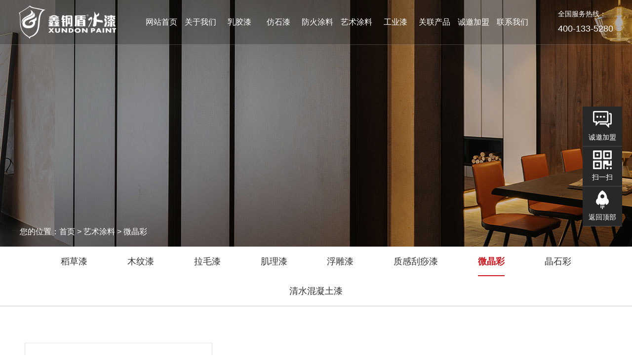

--- FILE ---
content_type: text/html
request_url: http://www.gdtl029.com/art/751408/index.html
body_size: 4406
content:
<!DOCTYPE html PUBLIC "-//W3C//DTD XHTML 1.0 Transitional//EN" "http://www.w3.org/TR/xhtml1/DTD/xhtml1-transitional.dtd">
<html xmlns="http://www.w3.org/1999/xhtml">
<head>
<meta http-equiv="X-UA-Compatible" content="IE=edge">
<meta http-equiv="Content-Type" content="text/html; charset=utf-8" />
<title>微晶彩_鑫钢盾水漆|西安钢盾环保科技有限公司官网</title>
<meta name="keywords" content="" />
<meta name="description" content="" />
<link href="/css/HituxCMSNote/inner.css" rel="stylesheet" type="text/css" />
<link href="/css/HituxCMSNote/incommon.css" rel="stylesheet" type="text/css" />
<script src="/images/jquery.min.js"></script>
<script src="/images/swiper.min.js"></script>
<script src="/images/common.js"></script>
<script type="text/javascript" src="/js/jquery.min.js"></script>
<script type="text/javascript" src="/js/functions.js"></script>
<script type="text/javascript" src="/js/top.js"></script>
<script type="text/javascript" src="/images/iepng/iepngfix_tilebg.js"></script>
<script type="text/javascript">
window.onerror=function(){return true;}
</script>
</head>

<body>
<!--head start-->
<div id="main_wrap por">
  <div class="head">
    <div class="hd_bg">
      <div class="head_mid">
        <div class="hd_wrap">
          <div class="por center">
            <div class="logo">
              <a href="/"><h1><img src="/images/up_images/2023122110749.png" alt="鑫钢盾水漆|西安钢盾环保科技有限公司官网"></h1></a>
            </div>
            <!---->
      <div class="head_nav">
          <ul class='first_nav flx_w'><li  class=''><a href='/'>网站首页</a></li> <li class=''><a href='/About/605873/' onmouseover=mopen('m2') onmouseout='mclosetime()'>关于我们</a> <div class='pc_secnav'><ul><li><a href='/About/605873/'>企业简介</a></li><li><a href='/About/987632/'>品牌代言</a></li><li><a href='/About/683409/'>VI视觉</a></li><li><a href='/About/417290/'>企业实景</a></li><li><a href='/About/875426/'>荣誉资质</a></li></ul></div></li> <li class=''><a href='/emulsion/145827/' onmouseover=mopen('m3') onmouseout='mclosetime()'>乳胶漆</a> <div class='pc_secnav'><ul><li><a href='/emulsion/145827/'>内墙乳胶漆</a></li><li><a href='/emulsion/952037/'>外墙乳胶漆</a></li></ul></div></li> <li class=''><a href='/stone/893506/' onmouseover=mopen('m4') onmouseout='mclosetime()'>仿石漆</a> <div class='pc_secnav'><ul><li><a href='/stone/893506/'>真石漆</a></li><li><a href='/stone/931208/'>真石彩</a></li><li><a href='/stone/179538/'>水包水</a></li><li><a href='/stone/546780/'>水包砂</a></li></ul></div></li> <li class=''><a href='/fire/' onmouseover=mopen('m5') onmouseout='mclosetime()'>防火涂料</a> <div class='pc_secnav'><ul><li><a href='/fire/027694/'>膨胀型防火涂料</a></li><li><a href='/fire/957803/'>非膨胀型防火涂料</a></li></ul></div></li> <li class='CurrentLi'><a href='/art/' onmouseover=mopen('m6') onmouseout='mclosetime()'>艺术涂料</a> <div class='pc_secnav'><ul><li><a href='/art/058194/'>稻草漆</a></li><li><a href='/art/692178/'>木纹漆</a></li><li><a href='/art/458923/'>拉毛漆</a></li><li><a href='/art/075841/'>肌理漆</a></li><li><a href='/art/648013/'>浮雕漆</a></li></ul></div></li> <li class=''><a href='/industry/' onmouseover=mopen('m7') onmouseout='mclosetime()'>工业漆</a> <div class='pc_secnav'><ul><li><a href='/industry/378624/'>无机涂料</a></li><li><a href='/industry/639812/'>氟碳漆</a></li><li><a href='/industry/701869/'>水性工业漆</a></li></ul></div></li> <li class=''><a href='/product/' onmouseover=mopen('m8') onmouseout='mclosetime()'>关联产品</a> <div class='pc_secnav'><ul><li><a href='/product/691540/'>底漆</a></li><li><a href='/product/205736/'>罩面漆</a></li><li><a href='/product/724596/'>墙固</a></li><li><a href='/product/729843/'>腻子膏</a></li><li><a href='/product/925813/'>其他产品</a></li></ul></div></li> <li  class=''><a href='/join/'>诚邀加盟</a></li> <li  class=''><a href='/Contact/'>联系我们</a></li> </ul>
      </div>
			<!---->
		<!--tel start-->
		<div class="tel">全国服务热线：
		<span>400-133-5280</span>
		</div>
		<!--tel end-->
          </div>
        </div>
      </div>
    </div>
  </div></div>
<!--head end-->

<div id="wrapper">
<!--focus start-->
<div id="FocusBG">

<div class="fullSlide">
  <div class="bd">
    <ul>
<li _src="url(/images/up_images/20231219161250.jpg)" style='background:center 0 no-repeat;'><a href='' target='_blank'></a></li>    
</ul>
  </div>
  <div class="hd">
    <ul>
    </ul>
  </div>
  <span class="prev"></span> <span class="next"></span> </div>
<script type="text/javascript">
jQuery(".fullSlide").hover(function() {
    jQuery(this).find(".prev,.next").stop(true, true).fadeTo("show", 0.5)
},
function() {
    jQuery(this).find(".prev,.next").fadeOut()
});
jQuery(".fullSlide").slide({
    titCell: ".hd ul",
    mainCell: ".bd ul",
    effect: "fold",
    autoPlay: true,
    autoPage: true,
    trigger: "click",
    startFun: function(i) {
        var curLi = jQuery(".fullSlide .bd li").eq(i);
        if ( !! curLi.attr("_src")) {
            curLi.css("background-image", curLi.attr("_src")).removeAttr("_src")
        }
    }
});
</script>
<div class="location">您的位置：<a href="/">首页</a> > <a href='/art/'>艺术涂料</a> > <a href='/art/751408/'>微晶彩</a> </div>


</div>
<!--focus end-->
<!--body start-->
<div id="body">
<!--内页 start-->
<div class="ny-menu"><ul id='suckertree1'><li><A href='/art/058194'>稻草漆</A> </li> <li><A href='/art/692178'>木纹漆</A> </li> <li><A href='/art/458923'>拉毛漆</A> </li> <li><A href='/art/075841'>肌理漆</A> </li> <li><A href='/art/648013'>浮雕漆</A> </li> <li><A href='/art/872316'>质感刮痧漆</A> </li> <li class='current'><A href='/art/751408'>微晶彩</A> </li> <li><A href='/art/189630'>晶石彩</A> </li> <li><A href='/art/241039'>清水混凝土漆</A> </li> </ul></div>
<!--内页 end-->
<!--inner start -->
<!--right start-->
<!--main start-->
<div class="productlist-con">

<!--content start-->
<ul>
<ul><div class='albumblock'><div class='innar'><a href='/Product/8379524750.html' target='_blank'  title='微晶彩 '><img src='/images/up_images/20231219152950.jpg' alt='微晶彩 '/></a><div class='albumtitle'>微晶彩 </div><p>产品优点：<br>本产品是目前最时尚的一种新型环保墙面装饰材料，绿色环保、耐水... </p><span class='y-btns'><a href='/Contact/' target='_blank' class='fl'>立即咨询</a><a href='/Product/8379524750.html' target='_blank' class='fl'>了解更多</span></a></div></div></ul>
</ul>
<div class="clearfix"></div>
<div class='t_page ColorLink'>总数：1条&nbsp;&nbsp;当前页数：<span class='FontRed'>1</span>/1<a href=index.html>首页</a>&nbsp;&nbsp;上一页&nbsp;&nbsp;<a href=index.html>1</a> &nbsp;&nbsp;下一页&nbsp;&nbsp;<a href=index.html>尾页</a></div>

<!--content end-->

</div>
<!--main end-->
<!--right end-->
<!--inner end-->
</div>
<!--body end-->
<!--footer start-->
<div id="footer">
<div class="inner">

        
		<div class="reset_style">
		 <h2><a href="/emulsion/">乳胶漆</a></h2>
		 <p><a href="/emulsion/145827/">内墙乳胶漆</a></p>
		 <p><a href="/emulsion/952037/">外墙乳胶漆</a></p>
		</div>
		<!---->
		<div class="reset_style">
		 <h2><a href="/stone/">仿石漆</a></h2>
		 <p><a href="/stone/893506/">真石漆</a></p>
		 <p><a href="/stone/931208/">真石彩</a></p>
		 <p><a href="/stone/179538/">水包水</a></p>
		 <p><a href="/stone/546780/">水包砂</a></p>
		</div>
		<!---->
		<div class="reset_style">
		 <h2><a href="/fire/">防火涂料</a></h2>
		 <p><a href="/fire/027694/">膨胀型防火涂料</a></p>
		 <p><a href="/fire/957803/">非膨胀型防火涂料</a></p>
		</div>
		<!---->
		<div class="reset_style">
		 <h2><a href="/art/">艺术涂料</a></h2>
		 <p><a href="/art/058194/">稻草漆</a></p>
		 <p><a href="/art/692178/">木纹漆</a></p>
		 <p><a href="/art/458923/">拉毛漆</a></p>
		 <p><a href="/art/075841/">肌理漆</a></p>
		</div>
		<!---->
		<div class="reset_style">
		 <h2><a href="/industry/">工业漆</a></h2>
		 <p><a href="/industry/378624/">无机涂料</a></p>
		 <p><a href="/industry/639812/">氟碳漆</a></p>
		 <p><a href="/industry/701869/">工业漆</a></p>
		</div>
		<!---->
		<div class="reset_style">
		 <h2><a href="/product/">关联产品</a></h2>
		 <p><a href="/product/691540/">底漆</a></p>
		 <p><a href="/product/205736/">罩面漆</a></p>
		 <p><a href="/product/724596/">墙固</a></p>
		 <p><a href="/product/729843/">腻子膏</a></p>
		</div>
		<!---->
		<div class="reset_style" style="margin-right:0;">
		 <h2><a href="">联系我们</a></h2>
		 <p>企业总部：陕西中涂联涂料科技有限公司</p>
		 <p>地    址：陕西省咸阳市乾县玖犁汇智中心D7栋</p>
		 <p>营销中心：西安钢盾环保科技有限公司</p>
		 <p>地    址：西安市未央区草滩九路666号远望谷B3栋3层</p>
		</div>
		<!---->
		
        <ul class="fr footerQr">
        <li class="fl text-center">
		<img src="/images/2wm.jpg">
		<p>访问手机网站</p>
		</li>     </ul>
      	
</div>

<!---->
<div class="fnav">
 <div class="container">
  <div class="fl">
  西安钢盾环保科技有限公司  全国服务热线：400-133-5280
  </div>
  <div class="fr">
  市场有风险，投资需谨慎
  </div>
 </div>
</div>
<!---->
</div>
<!--footer end -->

<div class="floating_ck">
	<dl>
    	<dt></dt>
        <dd class="consult">
        	<span>诚邀加盟</span>
        	<div class="floating_left"><a href="/join/">诚邀加盟</a></div>
        </dd>
        <dd class="qrcord">
        	<span>扫一扫</span>
            <div class="floating_left floating_ewm">
            	<i></i>
                <p class="qrcord_p01">扫一扫<br>关注官方公众号</p>
                <p class="qrcord_p02">联系电话<br><b>400-1335280</b></p>
            </div>
        </dd>
        <dd class="return">
        	<span onClick="gotoTop();return false;">返回顶部</span>
        </dd>
    </dl>
</div>

</div>
<script type="text/javascript">
window.onerror=function(){return true;}
</script>
</body>
</html>
<!--
Powered By HituxCMS ASP V2.O   
-->
<script type="text/javascript" src="/js/ServiceCenter.js"></script>

</body>
</html>
<!--
Powered By HituxCMS ASP V2.1 Mobile 
-->

--- FILE ---
content_type: text/css
request_url: http://www.gdtl029.com/css/HituxCMSNote/inner.css
body_size: 27166
content:
#body{ background:#fff; overflow:hidden;}
 #FocusBG{
	width:100%;
	position: relative;
	}
.fullSlide {
	width:100%;
	position:relative;
	height:500px;
}
.fullSlide .bd {
	margin:0 auto;
	position:relative;
	z-index:0;
	overflow:hidden;
}
.fullSlide .bd ul {
	width:100% !important;
}
.fullSlide .bd li {
	width:100% !important;
	height:500px;
	overflow:hidden;
	text-align:center;
}
.fullSlide .bd li a {
	display:block;
	height:500px;
}
.fullSlide .hd {
	width:100%;
	position:absolute;
	z-index:1;
	bottom:0;
	left:0;
	height:30px;
	line-height:30px;
}
.fullSlide .hd ul {
	text-align:center;
}
.fullSlide .hd ul li {
	cursor:pointer;
	display:inline-block;
	*display:inline;
	zoom:1;
	width:22px;
	height:22px;
	margin:5px;
	overflow:hidden;
	filter:alpha(opacity=50);
	opacity:0.5;
	line-height:999px;
}
.fullSlide .hd ul .on { 
}
.fullSlide .prev,.fullSlide .next {
	display:block;
	position:absolute;
	z-index:1;
	top:50%;
	margin-top:-30px;
	left:15%;
	z-index:1;
	width:40px;
	height:60px;
	cursor:pointer;
	filter:alpha(opacity=50);
	opacity:0.5;
	display:none;
}
.fullSlide .next {
	left:auto;
	right:15%;
	background-position:-6px -137px;
}


#body #InnerBanner{
	padding-top:5px;
	width:1200px;
	margin:auto;}/*
#body .inner{
	width:1200px;
	margin:auto;
	padding-top:0px;}
#body .inner .left{
	width:250px;
	float:left;}/*
#body .inner .right{
	width:1200px;
	margin:auto;
	min-width:1200px;
	padding-bottom:50px;}
#body .inner .left .Sbox{
	padding-bottom:0px;
	font-size:12px;
	margin:auto;
	border:1px solid #DEDEDC;	
	}

#body .inner .left .Sbox .topic2{
	background:url("/images/HituxCMSNoteGreen/db_25.jpg") no-repeat 0px 0px;
	font-size:14px;
	height:32px;
	font-family:"Microsoft Yahei";
	margin:0px 0px 0px 0px;
	line-height:32px;
	padding-left:20px;
	color:#FFF;
	
	font-weight:bold;}
#body .inner .left .Sbox .topic{
	background:url("/images/box_bg6.jpg") repeat-x 0px 0px;
	font-size:14px;
	height:36px;
	font-family:"Microsoft Yahei";
	margin:0px 0px 0px 0px;
	line-height:36px;
	padding-left:0px;
	color:#1ba10c;
	text-align:center;
	font-weight:bold;}
#body .inner .left .Sbox .blank ul {
	padding:0px 0px;}
#body .inner .left .Sbox .blank ul li{
	cursor:pointer;
	height:35px;
}
#body .inner .left .Sbox .blank .current a{
	background:#1ba10c;
	border-bottom:1px solid #FFFFFF;
	}	
#body .inner .left .Sbox .blank .current a{
	color:#FFFFFF;}
#body .inner .left .Sbox .blank ul li a{
	display:block;
	height:35px;
	line-height:35px;
	padding-left:30px;
	border-bottom:1px dotted #DDDDDD;
	background:url("/images/HituxCMSNoteGreen/link_bg2.gif") no-repeat 12px 12px;}	
#body .inner .left .Sbox .blank ul li a:hover{
	background:#1ba10c;
	border-bottom:1px solid #FFFFFF;
	color:#FFFFFF;
	text-decoration:none;}

#body .inner .left .Sbox .list dl{
	padding:0px 10px;
	}
#body .inner .left .Sbox .list dl dt{
	font-family:Arial;
	color:#666666;
	line-height:20px;
	font-size:10px;}

#body .inner .left .Sbox .list dl dd{
	line-height:30px;
	border-bottom:1px dotted #DDDDDD;
	background:url("/images/title_icon1.jpg") no-repeat 0px 12px;
	padding-left:10px;
	height:30px;
	overflow:hidden;
	}
#body .inner .left .Sbox .txt{
	padding:10px;}
	
#body .inner .right  .Position{
	background:url("/images/HituxCMSNoteGreen/nyabout_bt.jpg") no-repeat 0px 0px;
	font-size:12px;
	line-height:32px;
	text-align:right;
	color:#666666;}
#body .inner .right  .Position a{
	color:#666666;}
#body .inner .right  .Position span{
	padding-right:10px;
 	}
#body .inner .right  .Position .PosLeft{
	color:#FFF;
	font-size:14px;
	font-weight:bold;
	padding-left:15px;
	float:left;
	}
#body .inner .right  .Position .PosRight{
	text-align:right;
	float:right;
	width:620px;}
#body .inner .right  .Position .PosRight span{
	background:url("/images/ico07.jpg") no-repeat 0px 3px;
	line-height:32px;
	height:32px;
	padding-left:20px;
	}


#body .inner .right .main{}


/*content*/
#body .inner .right .main .content .title h3{
	text-align:center;
	font-size:24px;
	line-height:40px;
	color:#000;
	font-weight:normal;
	font-family:"Microsoft Yahei";}
#body .inner .right .main .content .infos{
	font-size:12px;
	line-height:40px;
	color:#666666;
	text-align:center;}
#body .content .maincontent{ font-size:16px; line-height:32px;color:#333; }
#body .content .maincontent p{ padding:5px 0px;}
#body .content .maincontent h1{ font-size:24px; line-height:60px; font-weight:bold;}
#body .inner .right .main .content .maincontent img{ max-width:100%; margin:auto; text-align:center;}
#body .inner .right .main .content .download{
	background:url("/images/HituxCMSNoteGreen/downicon.gif") no-repeat 15px 7px;
	padding-left:55px;
	border:1px solid #F5F5F5;
	line-height:40px;
	font-size:14px;
	font-family:Arial, Helvetica, sans-serif;
	margin:10px 0px;}

#body .inner .right .main .content .prenext{
	padding:10px 0px;
	margin-top:10px;}
#body .inner .right .main .content .prenext ul li{
	line-height:30px;
	background:url("/images/HituxCMSNoteGreen/jiantou.gif") no-repeat 0px 1px;
	padding-left:15px;}				
				
#body .inner .right .main .ArticleList{
	font-size:12px;}
#body .inner .right .main .ArticleList td{
	line-height:35px;
	}	
#body .inner .right .main .ArticleList .fw_t{
	font-size:18px;
	padding-bottom:10px;}
#body .inner .right .main .ArticleList .fw_s{
	font-size:14px;
	font-family:Arial, Helvetica, sans-serif;
	color:#333;
	text-align:right;
	padding-bottom:10px;
	}
#body .inner .right .main .ArticleList td p{
	color:#666;
	font-size:14px;
	line-height:27px;
	padding-bottom:20px;
	border-bottom:1px solid #DEDEDC;
	margin-bottom:20px;
	}
/* recruit */

.RecruitList{
	}
.RecruitList td{
	line-height:42px;
	border-bottom:1px dotted #CCC;
	font-size:15px;}	
.RecruitList .Rtitle{
	background:#f5f5f5;
	color:#eb6100;
	font-size:20px;
	padding-left:10px;
	height:40px;
	line-height:40px;}
.RecruitList .Rtitle span{
	text-align:right;
	font-size:12px;}

#body .inner .right .main .content .ProInfo .image{
	float:left;}	
	
#body .inner .right .main .content .ProInfo .column{
	float:right;
	width:660px;}
	
#body .inner .right .main .content .ProInfo .image img{
	width:500px;
	height:304px;
	}
#body .inner .right .main .IntroTitle{
	margin: 30px 0 20px 0px;
    width: 100%;
    height: 40px;
    background: #CCCCCC;
    float: left;}
	
#body .inner .right .main .IntroTitle .info {
    display: inline-block;
    padding: 0 40px;
    height: 100%;
    border-right: 1px solid #fff;
    background: #8fc31f;
    color: #fff;
    line-height: 40px;
    font-family: Microsoft YaHei;
    font-size: 18px;
}

#body .inner .right .main .content .ProInfo .image a{
	display:block;
	width:500px;
	height:304px;
	border:1px solid #D6D6D6;
	padding:2px;	
	}
#body .inner .right .main .content .ProInfo .image a:hover{
	border:1px solid #1ba10c;}
#body .inner .right .main .content .ProInfo .column .title{
	background-color:#f5f5f5;
	padding:0px 10px;}
#body .inner .right .main .content .ProInfo .column .title h3{
	text-align:left;
	font-size:20px;
	line-height:40px;}
	
#body .inner .right .main .content .ProInfo .column .infos{
	text-align:left;}
#body .inner .right .main .content .ProInfo .column ul li{
	line-height:33px;
	height:33px;
	color:#333;
	font-weight:normal;}

#body .inner .right .main .content .ProInfo .column ul li span{
	width:100px;
	height:20px;
	font-weight:bold;
	padding:3px;
	color:#333;
	}					
#body .inner .right .main .content .ProInfo .column ul .MPrice{
	color:#666666;
	text-decoration:line-through;
	}
#body .inner .right .main .content .ProInfo .column ul .NPrice{
	color:#F00;
	font-weight:bold;}
#body .inner .right .main .content .ProInfo .column ul .NPrice .BuyCount{
	color:#060;}
	/*
#body .inner .right .main  .IntroTitle{
	font-size:14px;
	line-height:25px;
	border-left:3px solid #1ba10c;
	margin:10px 0px;
	padding-left:10px;
	color:#1ba10c;
	font-weight:bold;
	background-color:#e5e5e5;}
*/
#body .inner .right .main .content .MorePro{
	}

#body .inner .right .main .content .MorePro  .albumblock{
  	width:160px;
	height:190px;
	float:left;}
#body .inner .right .main .content .MorePro  .albumblock .inner{
  	width:160px;
	height:190px;
	}

#body .inner .right .main .content .MorePro .albumblock .inner img{
 	}

#body .inner .right .main .content .MorePro  .albumblock .inner .albumtitle{
 	}
	
#body .inner .right .main .content .CaseBlock li{
	width:330px;
	float:left;
	padding-left:10px;
	}
#body .inner .right .main .content .CaseBlock .Cimg a{
	display:block;
	border:1px solid #F5F5F5;
	padding:1px;}
#body .inner .right .main .content .CaseBlock .Cimg a:hover{
	border:1px solid #1ba10c;}		
#body .inner .right .main .content .CaseBlock .case_ct{ height:30px; line-height:30px; color:#2586BE; background:#E5F4FC; font-weight:bold;}
#body .inner .right .main .content .CaseBlock .case_txt{ padding-left:10px;height:30px; line-height:30px;   text-align:left;font-size:12px;color:#666;}
#body .inner .right .main .content .CaseBlock .case_mc{ color:#C90;font-weight:bold;}
#body .inner .right .main .content .CaseBlock .case_mc a{color:#c90;}
#body .inner .right .main .content .CaseBlock .hycd_ct{ height:35px; line-height:35px;  color:#fff;  font-weight:bold; padding-left:40px;}
#body .inner .right .main .content .CaseBlock .hycd_ct a{ color:#fff;}
#body .inner .right .main .content .CaseBlock .hycd_ct a:hover{ color:#FFFACC}
#body .inner .right .main .content .CaseBlock .hycd_ct a:visited{ color:#fff}
#body .inner .right .main .content .CaseBlock .hycd_mc{ color:#ff6600;}
#body .inner .right .main .content .CaseBlock .ttp{ margin-top:10px; margin-bottom:10px;}	


/* sitemap */
#body .inner .right .main .SiteMap{
	padding:0px 10px;
	width:1200px;
	margin:auto;}
		
#body .inner .right .main .SiteMap ul li{
	color: #EB3D00;
    display: block;
    line-height: 32px;
    height: auto;
	border-bottom:1px  dashed #bfbfbf;
	margin-bottom:10px;
	padding-top:10px;
    font-size: 18px;}
#body .inner .right .main .SiteMap ul li dl{ width:100%; margin:auto; overflow:hidden;}
#body .inner .right .main .SiteMap ul li dl dd {
    float: left;
    line-height: 30px;
    height: 30px;
	margin-right:26px;
	color:#666;
}
#body .inner .right .main .SiteMap ul li dl dd a{
    line-height: 30px;
    height: 30px;
	font-size:15px;
	color:#666;
}
#body .inner .right .main .SiteMap ul li a{ color:#EB3D00;}

#body .inner .right .main .SiteMap ul li ul li{
	font-weight:normal;
	border-bottom:none;
	font-size:12px;
	background:none;
	padding:5px 0px;}
					



/* FeedBack */
 .FeedBack {}
 .FeedBack .Fleft{
	width:90px;
	float:left;
	}
 .FeedBack .Fleft .Ficon{
	padding:0px  12px;
	}
 .FeedBack .Fleft .Fname{
	text-align:center;
	font-family:Arial, Helvetica, sans-serif;
	font-size:12px;
	padding-top:5px;
	color:#1ba10c;
	font-weight:bold;}		
 .FeedBack .Fright{
	float:left;
	width:600px;
	padding-bottom:10px;
	}
 .FeedBack .Fright .Fcontent .Ftime{
	text-align:right;
	font-family:Arial, Helvetica, sans-serif;
	color:#1ba10c;
	padding:0px 20px 5px 20px;}	
 .FeedBack .Fright .Fcontent{
	width:600px;
	background:url("/images/HituxCMSNoteGreen/PostBG.jpg") no-repeat left top;
	padding:10px 0px;
	}
 .FeedBack .Fright .Fcontent p{
	padding:0px 20px 5px 50px;}

 .FeedBack .Fright .Fcontent .Freply .FRtitle{
	margin-left:20px;
	line-height:20px;
	color:#FFFFFF;
	height:25px;
	background:url("/images/HituxCMSNoteGreen/picon.gif") no-repeat 2px 0px;
	padding-left:20px;
	font-weight:bold;}
 .FeedBack .Fright .Fcontent .Freply p{
	color:#989E4D}	
 .FeedBack .Fright .Fline{
	float:right;
	width:572px;
	border-top:1px solid #EDEDEF;
	filter:progid:DXImageTransform.Microsoft.Shadow(Color=#999999, Strength=1, Direction=180);} 

 .FeedBack .IntroTitle{
	width:765px;
	margin:auto;
	}
 .FeedBack .commentbox{
	padding-top:5px;}	
 .FeedBack .commentbox #commentform td{
	height:40px;
	font-size:12px;}
 .FeedBack .commentbox #commentform input{
	height:25px;
	line-height:25px;}
 .FeedBack .commentbox #commentform td span{
	font-weight:bold;
	color:#900;}
 .FeedBack .commentbox #commentform .Cbutton{
	line-height:25px;
	background:#1ba10c;
	border:none;
	color:#FFFFFF;
	font-size:14px;
	cursor:pointer;}
	
#body .inner .right .main .FeedBack .commentlist dt{
	padding:5px 10px;
	background-color:#dededc;
	height:22px;
	line-height:22px;
	font-size:12px;}	
#body .inner .right .main .FeedBack .commentlist dd{
	padding:15px 0px 15px 0px;
	line-height:180%;
	font-size:14px;
	}	
#body .inner .right .main .FeedBack .commentlist dd  b{
	color:#458D3A;}

#body .inner .right .main .FeedBack .commentlist dd span{
	color:#A00000;}	
#body .inner .right .main .FeedBack .commentlist p{
	padding:0px;
	line-height:180%;
	margin:0px;}



.clicktimes{
	display:none;}
/*img list*/
/*img list*/

.ImageList{
	width:1200px; margin:auto; overflow:hidden;}

.ImageList .ImageBlockBG{
    padding: 10px 20px 15px 0px;
    width: 600px;
    overflow: hidden;
    float: none;
	margin:auto;}

.ImageList .ImageBlockBG:nth-child(4){padding-right: 0px;}
.ImageList .ImageBlockBG:nth-child(8){padding-right: 0px;}
.ImageList .ImageBlockBG:nth-child(12){padding-right: 0px;}
.ImageList .ImageBlockBG:nth-child(16){padding-right: 0px;}

.content .ImageList .ImageBlockBG{

	padding:10px 10px 20px 15px;}

.ImageList .ImageBlock{

	width: 100%;
	overflow:hidden;
	cursor:pointer;}

.content .ImageList .ImageBlock{

	height:153px;

	float:left;

	padding:5px;}	

.ImageList .ImageBlock .ImageNote{

	padding:5px;

	line-height:25px;

	color:#FFFFFF;

	font-size:11px;}

.ImageList .ImageBlock p a{

	color:#FFFFFF;}		 

.ImageList .ImageBlock img{
    width: 100%;
    display: block;
    transform: scale(1);
    transition: all 2s ease-out;}
.ImageList .ImageBlock a: hover img{
	transform: scale(1.2);}

	

.ImageList .ImageBlock p{

	text-align:center;

	bottom:0px;

	background-color:#333;

	color:#FFFFFF;

	filter:alpha(opacity=80);

	-moz-opacity:0.8;

	opacity:0.8;

	height:40px;

	line-height:40px; font-size:14px;}

.content .ImageList .ImageBlock p{

	color:#FFFFFF;}	

.ImageList .ImageBlock a{

	text-decoration:none;}
.content .ImageList .ImageBlock p{
	color:#FFFFFF;}	
.ImageList .ImageBlock a{
	text-decoration:none;}

/* open div*/
#popupMask {
	display:none;
	position:absolute;
	top:0;
	left:0;
	width:100%;
	height:100%;
	z-index:9990;
	background-color:#000;
	-moz-opacity: 0.7;
	opacity:0.70;
	filter: alpha(opacity=70);
	font-size:12px;
}
#popupContainer {
	position: absolute;
	z-index: 9991;
	top: 0px;
	left: 0px;
	display:none;
	padding: 0px;
	}
#popupInner {
	border: 3px solid #1ba10c;
	background-color: #FFFFFF;
	}
#popupFrame {
	margin: 0px;
	width: 100%;
	height: 100%;
	position: relative;
	z-index: 9;
}
#popupTitleBar {
	background:url("/images/box_bg1.jpg") repeat-x left top;
	color: #1ba10c;
	font-weight: bold;
	height: 1.3em;
	padding: 5px;
	z-index: 9992;
	text-align:center;
}
#popupTitle {
	float:left;
	font-size: 1.1em;
}
#popupControls {
	float: right;
	cursor: pointer;
	cursor: hand;
}
#popupControls a span {
	display: block;
	height: 15px;
	width: 15px;
	text-indent: -9000px;
	background: url('/images/close.gif') no-repeat;
}

.VideoBox{
	padding:10px;}
							
 .right .news-02 {
    padding: 0px 0;
}
 .right .news-02 ul li {
    background: url("/images/tit-bg.jpg") no-repeat scroll left bottom transparent;
    padding: 20px 0;
	border-bottom:1px dotted #DDDDDD;
}
 .right .news-02 ul li .time {
    float: left;
    font-size: 14px;
    text-align: center;
    width: 90px;
	color:#CCC;
}
 .right .news-02 ul li .time strong {
    display: inline-block;
    font-size: 30px;
    line-height: 30px;
    width: 100%;
}
 .right .news-02 ul li .time-txt {
    float: right;
    width:690px;
}
 .right .news-02 ul li .time-txt h3 {
    color: #000000;
    font-size: 14px;
    height: 30px;
}
 .right .news-02 ul li .time-txt h3 a {
    color: #000000;
}
 .right .news-02 ul li .time-txt h3 a:hover {
    color: #a98533;
}
 .right .news-02 ul li .time-txt p {
    font-size: 12px;
	color:#ccc;
}						
									

/*内页*/
.ny-menu{ overflow: hidden;width: 100%;border-bottom:1px solid #cccccc;margin-bottom: 5%; }
.ny-menu ul{overflow: hidden;text-align:center;margin: 0 auto;}
.ny-menu ul li{height: 60px;line-height: 60px;padding:0 3%;display: inline-block;font-size: 18px;text-align: center;}
.ny-menu ul li a{display: inline-block;}
.ny-menu ul li.current a{background: url(/images/menu_bg.jpg) repeat-x bottom;font-weight: bold; color:#CB1A22;}
.ny-menu ul a:hover{background: url(/images/menu_bg.jpg) repeat-x bottom;font-weight: bold; color:#CB1A22;}

.location{text-align:left;color:#fff; font-size:16px;position: absolute;width: 1200px;margin: 0 auto;left: 0;right: 0;bottom: 3%;}
.location a{color:#fff; font-size:16px; line-height:30px;}


/*联系我们*/
.contct{ width: 100%; overflow: hidden; position: relative; margin-top: 50px;}
.contacts{background-color: #1d1819;overflow: hidden;}
.contacts p{ color: #fff; font-size: 16px;line-height: 32px;  }
.contacts .conn{ padding:50px;}
.contct .baiduditu{ width: 45%; float: right; background-color:#fff;}
.baiduditu img{ width: 100%;height: auto;}
.contct .lxfst{width: 55%;overflow: hidden; float: left;background-color: #1d1819;}
.contct .lxfst .left{ width: 80%; margin-left: 20%; padding: 0px; padding-bottom:60px;}
.contct .lxfst .left .txt{margin-bottom: 20px;}
.contct .lxfst .left .txt p{ color: #fff; font-size: 16px;line-height: 32px;  }
.contct .lxfst .left .drht p{ color: #fff; font-size: 16px; line-height: 32px;}
.contct .lxfst .right{  margin-bottom: 10px;}
.contct .lxfst .right img{width: 110px; height: 110px;}
.contct .title{font-size: 30px;color: #000000;margin-bottom:3%;font-weight: bold;text-align: center;}
.contct .title span{padding-bottom: 1%;display: inline-block;background: url(/images/a_tit.jpg) no-repeat bottom;}


.zxly_info{width: 390px; margin: 30px auto 0px;background-color: #000; position: absolute; right: 14%; top:28%;}
.zxly_info .imgtyu{padding: 30px;}
.zxly_info .imgtyu .info_p{ height: 50px;  background: #fff; overflow: hidden; margin-bottom:30px;}
.zxly_info .imgtyu .info_p span {float: left;width: 70px;height: 50px;border-right: 1px solid #a7a7a7;} 
.zxly_info .imgtyu .info_p input {float: right;width: 250px;height: 50px;line-height: 50px;border: none;font-size: 15px;color: #999;}

.zxly_info .imgtyu .ujyi{padding: 10px;margin-bottom:30px;font-size: 15px;color: #999;height: 110px;width: 330px;
    border: 1px solid #dcdcdc;
    outline-style: none;
    word-wrap: break-word;
    background: #fff;
    resize: none;}
 
.zxly_info .imgtyu .info_p1 span {background: url(/images/zxly_icon01.png) no-repeat center;}
.zxly_info .imgtyu .info_p2 span {background: url(/images/zxly_icon02.png) no-repeat center;}
.zxly_info .imgtyu .info_p3 span {background: url(/images/zxly_icon03.png) no-repeat center;}

.zxly_info .imgtyu .ljtj {width:100%;border:0;display: block;height: 50px;line-height: 50px;color: #fff;font-size: 15px;text-align: center;cursor:pointer;background: #CB1A22 url(/images/zxly_icon04.png) no-repeat 110px;}


.advanlist .title{font-size: 30px;color: #000000;margin-bottom:3%;font-weight: bold;text-align: center;}
.advanlist .title span{padding-bottom: 1%;display: inline-block;background: url(/images/aO_tit.jpg) no-repeat bottom;}
.advan-con{overflow: hidden;width: 65%;margin: 3% auto;max-width: 1200px;}
.advan-con ul{overflow: hidden;padding: 0;}
.advan-con ul li{position:relative;display: block;width: 32%;float: left;margin-right: 2%;margin-bottom:2%;overflow: hidden;border-radius: 15px;text-decoration: none;list-style:none;}
.advan-con ul li:nth-child(3n){margin-right: 0;}
.advan-con ul li .img{overflow: hidden;}
.advan-con ul li img{display: block;width: 100%;}
.advan-con ul li .advan-top{position: absolute;top: 3%;left: 0;right: 0;width: 90%;margin: 0 auto;z-index: 9;}
.advan-con ul li .advan-top span{color: #ffffff;font-size: 15px;text-transform:uppercase;}
.advan-con ul li .davan-bon{position: absolute;bottom: 3%;left: 0;right: 0;width: 90%;margin: 0 auto;z-index: 9;}
.advan-con ul li .info{font-size: 12px;line-height: 20px;color: #ffffff;text-align: justify;display: block;margin-bottom: 6%;}
.advan-con ul li .more{display: inline-block;padding: 2% 4%;border:1px solid #ffffff;border-radius: 25px;}
.advan-con ul li .more a{color: #ffffff;font-size: 15px;}
.advan-con ul li img{ transition:all 0.7s ease-in-out 0s; -webkit-transition:all 0.7s ease-in-out 0s; -moz-transition:all 0.7s ease-in-out 0s; -o-transition:all 0.7s ease-in-out 0s;}
.advan-con ul li:hover img{transform:scale(1.1); -webkit-transform:scale(1.1); -moz-transform:scale(1.1); -o-transform:scale(1.1);-ms-transform:scale(1.1);}
.advan-con ul li:hover .more{background: #CB1A22;border:1px solid #CB1A22;}




.program{background: url(/images/program_bg.jpg) repeat-x;padding: 2% 0;}
.program .title{font-size: 30px;color: #000000;margin-bottom:3%;font-weight: bold;text-align: center;}
.program .title span{padding-bottom: 1%;display: inline-block;background: url(/images/aO_tit.jpg) no-repeat bottom;}
.prog-con{width: 65%;margin: 3% auto;max-width: 1200px;}
.prog-con ul{width:98%;overflow: hidden;box-shadow: 0px 0px 24px -8px #000000;background: #ffffff;position: relative;padding: 3% 1% 1%;}
.prog-con ul li{display: block;width:42%;min-height:75px;float: left;margin:0 4% 2% 4%;border-bottom:1px solid #eeeeee;text-decoration: none;list-style:none;}
.prog-con ul li .img{display: block;float: left;width: 11%;}
.prog-con ul li img{display: block;width: 90%;}
.prog-con ul li .content{display: block;float: right;width: 84%;}
.prog-con ul li .text1{font-size: 18px;color: #000000;font-weight: bold;padding-bottom: 1%;}
.prog-con ul li .text2{color: #707070;font-size: 12px;line-height: 18px;}
.prog-con ul .ul-bg{display: block;position: absolute;width: 1px;height: 88%;top: 6%;left: 50%;background: #eeeeee;}
.prog-con ul li:nth-last-child(2),.prog-con ul li:nth-last-child(3){border-bottom:none;}
.prog-con .wapimg{display: none;}
.prog-con .wapimg img{display: block;width: 100%;}





.condition{position: relative;}
.condition img{display: block;width: 100%;}
.cond-con{width: 65%;margin: 3% auto;max-width: 1200px;overflow: hidden;position: absolute;left: 0;right: 0;top: 16%;}
.condition .title{font-size: 30px;color: #000000;margin-bottom:3%;font-weight: bold;text-align: left;margin-left: 5%;}
.condition .title span{padding-bottom: 1%;display: inline-block;background: url(/images/aO_tit.jpg) no-repeat bottom;}
.condition ul{margin: 3% 5%;padding: 0;overflow: hidden;}
.condition ul p{font-size: 14px;line-height: 30px;color: #000000;padding: 5px 0;}


/*新闻*/
.newslist-con{overflow: hidden;width: 1200px;margin:0px auto 50px;}
.newslist-con ul{overflow: hidden;width: 100%;}
.newslist-con ul .dt{overflow: hidden;width: 100%;margin-bottom: 3%;padding-bottom: 3%;border-bottom: 1px solid #e5e5e5;}
.newslist-con ul .dt .time{display: block;float: left;width: 8%;padding:0% 3% 0;text-align: center;}
.newslist-con ul .dt .time p{font-size: 30px; color:#434343;}
.newslist-con ul .dt .time .more {display: block;font-size: 18px;padding-top: 15%;}
.newslist-con ul .dt:hover .time .more{color:#CB1A22;}
.newslist-con ul .con{display: block;float: left;width: 79.8%;border-left: 1px solid #eeeeee;padding: 0 3%;}
.newslist-con ul .con .tit{font-size:32px;height:40px;line-height:40px;overflow:hidden;margin-bottom: 2%; color:#434343}
.newslist-con ul .con {font-size: 16px;line-height: 30px;text-align: justify;}
.newslist-con ul .img{display: block;float: left;width: 27%;margin-right: 3%;overflow: hidden; height:197px;}
.newslist-con ul .img img{display: block;width:100%;-webkit-transition: all .9s ease 0s;-moz-transition: all .9s ease 0s;-o-transition: all .9s ease 0s;transition: all .9s ease 0s;}
.newslist-con ul .dt:hover img {-webkit-transform:scale(1.15);-moz-transform:scale(1.15);-o-transform:scale(1.15);transform:scale(1.15)}
.newslist-con ul .ndubf{ font-size:14px; line-height:27px; color:#666;}
.newslist-con ul .con .tit a{ color:#434343;}

.newslist-con ul li{overflow: hidden;width: 100%;margin-bottom: 3%;padding-bottom: 3%;border-bottom: 1px solid #e5e5e5;}
.newslist-con ul li .news-img{display: block;float: left;width: 40%;overflow: hidden;}
.newslist-con ul li .news-img img{display: block;width: 100%;-webkit-transition: all .9s ease 0s;-moz-transition: all .9s ease 0s;-o-transition: all .9s ease 0s;transition: all .9s ease 0s;}
.newslist-con ul li:hover img {-webkit-transform:scale(1.15);-moz-transform:scale(1.15);-o-transform:scale(1.15);transform:scale(1.15)}
.newslist-con ul li .news-info{display: block;float: right;width: 58%;}
.newslist-con ul li .news-info p.time{display:inline-block;padding-right:9%;background:url(/images/news_time.png) no-repeat top right;font-size: 30px;line-height: 30px;padding-bottom: 3%;}
.newslist-con ul li .news-info p.title{font-size:32px;}
.newslist-con ul li .news-info .content{padding: 4% 0;font-size: 16px;line-height: 30px;text-align: justify;}
.newslist-con ul li .news-info .more{display: block;font-size: 18px;}
.newslist-con ul li .news-info .more:hover{color:#CB1A22;}
.newslist-con ul li a{ color:#434343;}

/*新闻内页*/
.in-news{overflow: hidden;width: 1200px;margin: 0 auto 40px; color:#434343;}
.in-news .news-bon{overflow: hidden;width: 100%;}
.in-news .title{font-size: 32px;padding-bottom: 1%;border-bottom:1px solid #e5e5e5; margin-bottom:1%; margin:0px auto 0px;}
.in-news .news-bon{padding: 1% 0 3%; color:#434343;}
.in-news .news-bon p{display: block;float: left; font-size: 16px;}
.in-news .news-bon p.more{float: right;}
.in-news .news-bon p.see{margin-left:15px;background: url(/images/see_bg.png)no-repeat left;padding-left: 40px;}
.in-news .news-bon p.more:hover a{color:#CB1A22;}
.in-news-content{font-size: 16px;margin-bottom: 3%;}
.in-news .maincontent{ font-size:16px; line-height:29px; color:#666;}
.in-news .maincontent p{ font-size:16px; line-height:29px; color:#666;}
.in-news .maincontent img{ max-width:1050px;}

.in-news .prenext{ padding:10px 0px; margin-top:10px;}
.in-news .prenext ul li{ line-height:30px; background:url("/images/HituxCMSNoteGreen/jiantou.gif") no-repeat 0px 1px; padding-left:15px;}		

/*效果体验内页*/
.effectlist{overflow: hidden;width: 100%;}
.effectlist-con{overflow: hidden;width: 1200px;margin: 0 auto;}
.effectlist-type{overflow: hidden;width: 100%;margin-bottom: 3%;}
.type-tit{display: inline-block;border:1px solid #eeeeee;width: 100%;}
.type-tit span:first-child{background: #dcdcdc;padding:10px 20px;}
.type-tit span{font-size: 18px;padding:10px;display: inline-block;text-align: center;cursor: pointer;}
.type-tit span:hover a,.type-tit span.cur a{color: #CB1A22;}
.effectlist-con ul{overflow: hidden;width: 100%;}
.effectlist-con ul li{width: 32%;padding:0 2% 3% 0;margin-bottom: 3%;display: block;float: left;border-bottom: 1px solid #e5e5e5;}
.effectlist-con ul li:nth-child(3n){padding-right: 0;}
.effectlist-con ul li .news-img{display: block;width:100%;overflow: hidden; height:250px;}
.effectlist-con ul li .news-img img{display: block;width: 100%;-webkit-transition: all .9s ease 0s;-moz-transition: all .9s ease 0s;-o-transition: all .9s ease 0s;transition: all .9s ease 0s;}
.effectlist-con ul li:hover img {-webkit-transform:scale(1.15);-moz-transform:scale(1.15);-o-transform:scale(1.15);transform:scale(1.15)}
.effectlist-con ul li .title{font-size: 20px;text-align: center;padding: 4% 0 0;}


/*工程详情页*/
.products-con{overflow: hidden;width: 100%;}
.caselist{width: 100%;}
.caselist .title{line-height: 50px;}
.caselist .title p.tit{font-size: 24px;font-weight: 400;}
.products{overflow: hidden;width: 1200px;margin: 0 auto;padding-bottom: 25px;margin-bottom:20px;border-bottom:1px solid #eeeeee; overflow:hidden;}
.products .products-pic{width: 500px;overflow: hidden; float:left;}
.products .products-pic img{display: block;width: 100%;}
.products .products-con{ width: 630px; float:right;}
.products-con .title{overflow: hidden;line-height: 38px; margin-bottom:12px; text-align:left;}
.products-con .title p.tit{font-size: 40px; font-weight: normal; line-height: 60px; color: #454545; margin-bottom:15px;}
.products-con .title p.titxrt{font-size: 38px;font-weight: bold; text-align: center; line-height:45px;}
.products-con .title h1 {line-height: 26px; font-size: 14px; margin-bottom: 40px; overflow: hidden; color:#666;}
.pc-cx-tel-1-t2 { height: 56px; padding-left: 70px; background: url(/images/pc-xc-icon2.png) no-repeat 10px top; font-size: 18px; line-height: 18px; color: #454545;}
.pc-cx-tel-1-t2 p{ line-height:26px;}
.products-con .content{font-size: 16px;line-height: 25px;margin: 2% 0;}
.products-con .content p{margin-bottom: 15px;}
.products-con .content p img{max-width: 100%;}
.products-con .content img{ margin-bottom:13px;}
.products-con .range span{display: inline-block;float: left;font-size: 20px;font-weight: bold;line-height: 30px;}
.products-con .range p{display: inline-block;float: left;font-size: 16px;line-height: 34px}
.r-ico{width: 100%;position: absolute;}
.r-ico a{display: block;}
.r-ico a:nth-child(1),.r-ico a:nth-child(3){width: 52.5%;float: left;}
.r-ico a:nth-child(2),.r-ico a:nth-child(4){width: 47%;float: right;}
.r-ico a img{display: block;width: 100%;}
.products .content{ font-size:15px; line-height:30px; color:#666;}


.recom_product{overflow: hidden;}
.recom_pro_con{width: 1200px;margin: 0 auto 2%;overflow: hidden;}
.recom-tit{display: block;width: 100%;border-bottom:2px solid #c3c5c4;padding-bottom: 0.4%;margin-bottom: 2%; margin-top:30px;}
.recom-tit span{padding-bottom:5px;font-size: 22px;color: #CB1A22;border-bottom:2px solid #CB1A22;}


.recom_new_con{width: 1200px;margin: 2% auto 2%;overflow: hidden;}
.recom_new_left{ width:625px; float:left; margin-right:50px;}
.recom_new_right{ width:625px; float:right;}
.recom_new_con dl{}
.recom_new_con dl dd{ font-size:16px; line-height:34px;}
.recom_new_con .recom-tit span{padding-bottom:2px;font-size: 22px;color: #CB1A22;border-bottom:2px solid #CB1A22;}

.recom-container{position: relative;}
.recom-container .swiper-button-next,.recom-container .swiper-button-prev{top: 39%;}
.recom_pro_con .img{display: block;width:100%;overflow: hidden;}
.recom_pro_con .img img{display: block;width: 100%;-webkit-transition: all .9s ease 0s;-moz-transition: all .9s ease 0s;-o-transition: all .9s ease 0s;transition: all .9s ease 0s;}
.recom_pro_con .title{font-size: 18px;padding: 4% 0;text-align: center;}
.recom_pro_con .title p.text2{font-weight: bold;font-size: 22px;}

.recom_pro_con .blk_29 {	 PADDING:0px 0px; OVERFLOW: hidden;  ZOOM: 1; POSITION: relative;}
	
.recom_pro_con .blk_29 .LeftBotton {	BACKGROUND: url(/images/pro-left.png) no-repeat; LEFT: 20px; FLOAT: left; WIDTH: 50px; CURSOR: pointer; POSITION: absolute; TOP: 130px; HEIGHT: 50px; z-index:100;}
.recom_pro_con .blk_29 .RightBotton {	BACKGROUND: url(/images/pro-right.png) no-repeat; FLOAT: right;right:20px; WIDTH: 50px; CURSOR: pointer; POSITION: absolute; TOP: 130px; HEIGHT: 50px}
.recom_pro_con .blk_29 .Cont {	MARGIN: 0px auto; OVERFLOW: hidden;width:1200px;POSITION: relative;}
.recom_pro_con .blk_29 .box {	FLOAT: left; WIDTH: 280px; TEXT-ALIGN: center; margin:0px 10px;}
.recom_pro_con .blk_29 .box IMG { width:280px; height:210px;}
.recom_pro_con .blk_29 .box P { text-align:center; font-size:18px; margin-top:12px;}

/*产品*/

.productlist-con{overflow: hidden;width: 1200px;margin: 0px auto 55px;}
.productlist-type{overflow: hidden;width: 100%;margin-bottom: 3%;}
.type-tit{display: inline-block;border:1px solid #eeeeee;width: 100%;}
.type-tit span:first-child{text-align: left;background: #dcdcdc;}
.type-tit span{font-size: 18px;padding:10px;display: inline-block;text-align: center;cursor: pointer;}
.type-tit span:hover a,.type-tit span.cur a{color: #CB1A22;}
.productlist-con ul{overflow: hidden;width: 100%;}
.productlist-con ul li{width: 23.5%;padding-right: 2%;margin-bottom: 2%;display: block;float: left;border-bottom: 1px solid #e5e5e5;}
.productlist-con ul li:nth-child(4n){padding-right: 0;}
.productlist-con ul li .news-img{display: block;width:100%;overflow: hidden; }
.productlist-con ul li .news-img img{display: block;width: 100%;height:300px;-webkit-transition: all .9s ease 0s;-moz-transition: all .9s ease 0s;-o-transition: all .9s ease 0s;transition: all .9s ease 0s;}
.productlist-con ul li .title{font-size: 18px;padding: 4% 0;text-align: center;}
.productlist-con ul li .title p.text2{font-weight: bold;font-size: 22px;}
.productlist-con ul li:hover img {-webkit-transform:scale(1.15);-moz-transform:scale(1.15);-o-transform:scale(1.15);transform:scale(1.15)}


/*漆量计算*/
.detail{overflow: hidden;margin-bottom: 4%;}
.mt-40.col-xs-12 {overflow:hidden;padding-right: 0;width: 100%;padding-left: 0;}
.tool-title { float: left; padding-left: 15px;border-left: 5px solid #053a88; font-size: 24px;font-weight: bold; color: #053a88;margin-bottom: 30px;}
.paint{margin-bottom: 30px; }
.paint1{padding-left: 0;padding-right: 1%;overflow: auto;zoom: 1;width: 49%;float: left;position: relative;min-height: 1px;}
.paint-box {background: url(/images/paint_bg1.jpg) no-repeat left center;background-size: 100% 100%;color: #fff;}
.paint-box h4{font-weight: bold;font-size: 20px;background-color: #00c790;padding: 15px 20px;line-height: 30px;}
.paint-box h4 span.glyphicon{background: #ffffff url(/images/count.png) no-repeat center;background-size:75%;font-size: 28px;width: 50px; height: 50px; border-radius: 50px;text-align: center;line-height: 50px;padding-left: 2px;margin-right: 20px;vertical-align: middle;}
.glyphicons {position: relative;top: 1px;display: inline-block; font-style: normal;font-weight: 400;line-height: 1;-webkit-font-smoothing: antialiased;-moz-osx-font-smoothing: grayscale;}
.paint-form {margin: 15px 40px;font-size: 20px;border-bottom: 1px solid #00c78f;padding: 0 15px 15px;}
.paint-form label{text-align: right;font-weight: normal;}
label {cursor: default;display: inline-block;max-width: 100%;margin-bottom: 5px;font-weight: 700;}
.paint-form input{border-radius: 5px;border: 1px solid #ccc;line-height: 40px;height: 40px;width: 30%;margin-right: 5%;color: #818180;font-size: 16px;padding-left: 15px;}
sub{font-size: 83%;top: -.5em;position: relative;font-size: 75%;line-height: 0;vertical-align: baseline;}
.paint-form button{line-height: 40px;background-color: #12765b;border: 0; width: 28%;color: #fff; margin-left: 4%; cursor: pointer; font-size: 20px;}
.paint-remarks {font-size: 14px; margin: 0 40px 15px; line-height: 30px;border-bottom: 1px solid #00c78f;padding: 0 10px 15px;}
.paint-box h3 {font-size: 20px;margin: 0 40px 0;padding: 0 10px 20px;color: #12765b;}
.paint-box h3 span {font-size: 24px;padding: 0 40px;}
.paint2{padding-left: 0;padding-left: 1%;overflow: auto;zoom: 1;width: 49%;float: left;position: relative;min-height: 1px;}
.paint-box2 {background: url(/images/paint_bg2.jpg) no-repeat left center;background-size: 100% 100%;}
.paint-box2 h4 {background-color: #e1aa29;}
.paint-form2 button {background-color: #9d6e01;}
.paint-form2 {border-bottom: 1px solid #e2ab08;}
.paint-remarks2 {border-bottom: 1px solid #e2ab08;}
.paint-box2 h3 {color: #9d6e01;}


/*企业*/

.abouttwo-con{width: 1200px;margin: 2% auto 4%;overflow: hidden;}
.abouttwo-con .titles{margin-bottom:2%;display: block;width: 100%;background: url(/images/abouttwo_tit.jpg) no-repeat center right;}
.abouttwo-con .titles span{font-size: 30px;color: #000000;display: inline-block;font-weight: bold;}
.abouttwo-con .aboutttwo-left{text-align: justify;display: block;width: 49%;float: left;}
.abouttwo-con .aboutttwo-left p{font-size: 16px;line-height: 28px;margin-bottom: 4%;}
.abouttwo-con .aboutttwo-left p:last-child{margin-bottom: 0;}
.abouttwo-con .aboutttwo-right{display: block;width: 48%;float: right;}



/*科技研发*/

.abouttech{overflow: hidden;width:100%;}

.aboutTE-one{width: 100%;overflow: hidden;}
.aboutTE-con{width: 1200px;margin: 4% auto;overflow: hidden;}
.aboutTE-con .title{font-size: 30px;color: #000000;margin-bottom:6%;font-weight: bold;text-align: center;}
.aboutTE-con .title span{padding-bottom: 1%;display: inline-block;background: url(/images/aO_tit.jpg) no-repeat bottom;}
.aboutTE-con ul{overflow: hidden;width: 100%;position: relative;}
.aboutTE-con ul img{display: block;width: 100%;}
.aboutTE-con ul .content{position: absolute;left: 6%;top: 10%;padding-bottom: 3%;}
.aboutTE-con ul .content p.text1{font-size: 20px;font-weight: bold;line-height: 24px;padding-bottom: 2%;}
.aboutTE-con ul .content p.text2{font-size: 14px;}
.aboutTE-con ul .content .bon{padding-top:20%;height: 2px;width: 90px;background: url(/images/aO_tit.jpg) no-repeat center;}


/*Innovative Technology*/
.aboutTE-two{width: 100%;overflow: hidden;}
.aboutTT-con{width: 1200px;margin: 0 auto 4%;overflow: hidden;position: relative;}
.aboutTT-con .title{display: block;float: left;margin-left: 6%; width:30%;}
.aboutTT-con .title span{font-size: 26px;line-height:30px;font-weight: bold;writing-mode: tb-rl;color: #000000;}
.aboutTT-con .content{display: block;float: right;width: 54%;}
.aboutTT-con p{font-size: 15px;line-height: 26px;}
.aboutTT-con .content p.text1{font-size: 18px;font-weight: bold;padding-bottom: 8%;}
.aboutTT-con .content p.text2{padding-bottom: 5%;}

/*Innovative Technology*/
.wap-aTEth{display: none;}
.aboutTE-three{width: 100%;overflow: hidden;}
.aboutTE-three ul{padding: 2% 0;}
.aboutTE-three ul li{display: block;float: left; width:24%; margin:0% 0.5%;}
.aboutTE-three ul li img{width: 100%;display: block;}
.aboutTE-three ul li:hover{box-shadow: 0px 5px 24px #cccccc;}


/*Innovative Technology*/
.wap-aTEth{display: none;}
.aboutTE-four{width: 100%;overflow: hidden;}
.aboutTE-four ul{padding: 2% 0;}
.aboutTE-four ul li{display: block;float: left; width:32.333%; margin:0% 0.5% 1%;}
.aboutTE-four ul li img{width: 100%;display: block;}
.aboutTE-four ul li:hover{box-shadow: 0px 5px 24px #cccccc;}

.aboutTE-cons .title{font-size: 30px;color: #000000;margin-bottom:0%; margin-top:5%; font-weight: bold;text-align: center;}
.aboutTE-cons .title span{padding-bottom: 1%;display: inline-block;background: url(/images/aO_tit.jpg) no-repeat bottom;}
.aboutTE-four ul li p { font-size: 20px; text-align: center; padding: 3% 0;}


/*企业文化*/
.aboutculture{overflow: hidden;width:100%;}

.aboutTC-one{width: 100%;overflow: hidden;}
.aboutTC-con{width: 1200px;margin: 4% auto;}
.aboutTC-con .title{font-size: 30px;color: #000000;margin-bottom:3%;font-weight: bold;text-align: center;}
.aboutTC-con .title span{padding-bottom: 1%;display: inline-block;background: url(/images/aO_tit.jpg) no-repeat bottom;}
.aboutTC-con ul{width: 100%;}
.aboutTC-con ul li{width: 100%;margin: 0 auto;border:1px solid #eeeeee;overflow: hidden;}
.aboutTC-con ul li:hover {box-shadow: 0px 5px 40px #e5e5e5;}
.aboutTC-con ul li .img{width:77.5%;display: block;float: left;}
.aboutTC-con ul li:nth-child(2n) .img{float: right;}
.aboutTC-con ul li .img img{width: 100%;display: block;}
.aboutTC-con ul li .content{width:22.2%;display: block;float: right;}
.aboutTC-con ul li .content .con-img{width: 38%;overflow: hidden;margin: 10% auto 5%;}
.aboutTC-con ul li .content .con-img img{display: block;width: 100%;}
.aboutTC-con ul li .content p.tit{font-weight: bold;color: #000000;font-size: 20px;padding:0 0 3%;text-align: center;}
.aboutTC-con ul li .content p.con{font-size: 16px;text-align: center;}
.aboutTC-con ul li:nth-child(4) .content .con-img{margin: 15% auto 5%;}

/*公司简介*/
.aboutF-three{width: 100%;overflow: hidden;}
.aboutTH-con{width: 1200px;margin: 0 auto 3%;display: block;}
.aboutTH-con .titles{font-size: 30px;color: #000000;margin-bottom:3%;font-weight: bold;text-align: center;}
.aboutTH-con .titles span{padding-bottom: 1%;display: inline-block;background: url(/images/aO_tit.jpg) no-repeat bottom;}
.aboutTH-con ul{display: flex;padding-bottom: 2%;}
.aboutTH-con ul li{display: block;width: 32%;margin-right: 2%;float: left;}
.aboutTH-con ul li:nth-child(3n){margin-right: 0;}
.aboutTH-con ul li .img{width: 100%;overflow: hidden;}
.aboutTH-con ul li .img img{display: block;width: 100%;}
.aboutTH-con ul li .content{width: 89.7%;overflow: hidden;border:1px solid #eeeeee;padding: 5%;}
.aboutTH-con ul li .content p.time{font-size: 18px;padding-bottom: 2%;}
.aboutTH-con ul li .content p.tit{line-height: 30px;height: 30px;overflow: hidden;font-size: 18px;color: #000000;padding-bottom: 0.5%;}
.aboutTH-con ul li .content .con{font-size: 14px;color: #707070;padding-bottom: 2%;overflow: hidden;height: 28px;line-height: 28px;}
.aboutTH-con ul li .content .more{font-size: 18px;color: #707070;}
.aboutTH-con ul li:hover .more{color: #CB1A22;}
.aboutTH-con ul li:hover .content{ box-shadow: 0px 5px 24px #e5e5e5;}



.about-three{width: 100%;overflow: hidden;}
.aboutth-con{width: 1200px;margin: 0 auto 4%;overflow: hidden;}
.aboutth-con .title{display: block;width: 100%;}
.aboutth-con .title p{text-align: center;font-size: 30px;color: #000000;line-height: 40px;}
.aboutth-con .title p.tit1{font-weight: bold;}
.aboutth-con .title p.tit2{font-size: 26px;}
.aboutth-con .title p.tit2 span{padding-bottom:0.5%;display: inline-block;background: url(/images/aO_tit.jpg)no-repeat center bottom;}
.aboutth-con ul{width: 99%;margin: 2% auto 0;}
.aboutth-con ul li{display: flex;width: 100%;background: #efefef;margin-bottom: 2%;}
.aboutth-con ul li .img{display: block;float: left;width: 24%;}
.aboutth-con ul li .img img{display: block;height: 100%;}
.aboutth-con ul li .content{display: block;float: left;width: 61%;padding: 3% 8% 0 5%;}
.aboutth-con ul li .content p.text1{color: #eb6100;font-size: 28px;padding-bottom: 3%;}
.aboutth-con ul li .content div.text2{font-size: 18px;line-height: 30px;}
.aboutth-con ul li:hover{background: #ffffff;box-shadow: 0px 5px 24px #e5e5e5;}


.about-Four{width: 100%;overflow: hidden;}
.about-pic{width: 100%;position: relative;padding-bottom: 3%;}
.about-Four img.pic{display: block;width: 100%;padding-bottom: 15%;}
.aboutFour-con{width:75%;margin: 0 auto;position: absolute;left: 0; right: 0;z-index:9;top: 0;}
.aboutFour-con .img{width: 45%;float: right;margin-right: 14%;margin-top: 18%;}
.aboutFour-con .img img{display: block;width: 100%;}
.about-Four .title{font-size: 30px;color: #000000;margin-bottom:3%;font-weight: bold;text-align: center;}
.about-Four .title span{padding-bottom: 1%;display: inline-block;background: url(/images/aO_tit.jpg) no-repeat bottom;}
.aboutFo-con{width: 1200px;margin: 0 auto 4%;overflow: hidden; position:absolute;}
.aboutFo-left {display: block;float: left;width: 9%;}
.aboutFo-left img{display: block;width: 100%;}
.aboutFo-right {display: block;float: right;width: 48%;margin-right: 7%;}
.aboutFo-right p.text1{font-size: 18px;font-weight: bold;}
.aboutFo-right p{margin-bottom: 5%;font-size: 16px;line-height: 32px;}
.aboutFo-right p:last-child{margin-bottom: 0;}


.wapfive{display: none;}
.about-Five{width: 100%;overflow: hidden;margin: 0 auto 4%;}
.aboutFi-con{overflow: hidden;margin: 0 auto;}
.aboutFi-con .title{font-size: 30px;color: #000000;margin-bottom:1%;font-weight: bold;text-align: center;}
.aboutFi-con .title span{padding-bottom: 1%;display: inline-block;background: url(/images/aO_tit.jpg) no-repeat bottom;}
.aboutFi-con ul li{display: block;width: 100%;}
.aboutFi-con ul li img{display: block;width: 100%;}



.refresh .refresh_box {
  position: relative;
  padding-top: 0.7rem;
  margin-top: -6px;
  background: #fff;
}
.refresh .refresh_box .bgccc {
  position: absolute;
  width: 100%;
  left: 0;
  top: 0;
}
.refresh .refresh_box .proess{ font-size:21px; line-height:36px; color:#EB3D00; padding:30px 180px 70px; text-align:center;}
.refresh .refresh_box .refresh_tab { width:100%; margin:auto; overflow:hidden;}
.refresh .refresh_box .refresh_tab .refresh_div {
  float: left;
  width: 15%;
  margin: 0% 5%;
  overflow:hidden;
}
.refresh .refresh_box .refresh_tab .refresh_div img {
  width: 100%;
  margin-bottom: 38px;
}
.refresh .refresh_box .refresh_tab .refresh_div p:nth-child(2) {
  font-size: 24px;
  text-align:center;
  color:#EB3D00;
  line-height:32px;
}
.refresh .refresh_box .refresh_tab .refresh_div p:nth-child(3) {
  font-size: 16px;
  line-height:26px;
  color:#333;
  text-align:center;
}
.refresh .refresh_box .refresh_step {
}
.refresh .refresh_box .refresh_step .step_title {
  font-size: 48px;
  color: #EB3D00;
  text-align:center;
  font-weight: bold;
  margin-top: 90px;
}
.refresh .refresh_box .refresh_step .step_text {
  font-size: 40px;
  color: #999999;
  text-align:center;
}
.refresh .refresh_box .refresh_step .setp_box {
  margin: 20px auto;
  width: 100%;
  height: auto;
  background:url(/images/ellipsis.png) center repeat-y;
}
.refresh .refresh_box .refresh_step .setp_box .setp_tab{ width:100%; margin:auto; overflow:hidden; position: relative;height:249px;}
.refresh .refresh_box .refresh_step .setp_box .setp_tab .f_r{ float:right;}
.refresh .refresh_box .refresh_step .setp_box .setp_tab .f_l{ float:left;}
.refresh .refresh_box .refresh_step .setp_box .setp_tab .setp_d {
  width: 600px;
  background:url(/images/refresh_bgr.png) no-repeat;
  right:76px;
  position:absolute;
  height:239px;
}
.refresh .refresh_box .refresh_step .setp_box .setp_tab .setp_d > p:first-child {
  font-size: 38px;
  line-height:50px;
  color:#C00000;
  width:160px;
  text-align:center;
  float:left;
  margin-top:32px;
  line-height:115px;
}
.refresh .refresh_box .refresh_step .setp_box .setp_tab .setp_d > p:last-child {
  font-size: 16px;
  margin-top:40px;
  color:#fff;
  line-height:28px;
  margin-right:20px;
}
.refresh .refresh_box .refresh_step .setp_box .setp_tab .setp_l {
  width: 600px;
  background:url(/images/refresh_bg.png) no-repeat;
  left:76px;
  position:absolute;
  height:239px;
}
.refresh .refresh_box .refresh_step .setp_box .setp_tab .setp_l > p:first-child {
  font-size: 38px;
  line-height:50px;
  color:#C00000;
  width:160px;
  text-align:center;
  float:right;
  margin-top:32px;
  line-height:115px;
}
.refresh .refresh_box .refresh_step .setp_box .setp_tab .setp_l > p:last-child {
  font-size: 16px;
  margin-top:40px;
  color:#fff;
  line-height:28px;
  margin-left:20px;
}
.refresh .refresh_box .refresh_step .setp_box .setp_tab .setp_img img {
  float: left;
  margin-left: 40px;
}
.refresh .refresh_box .refresh_step .setp_box .setp_tab .setp_img img:first-child {
  margin-left: 0;
}
.refresh .refresh_box .refresh_step .setp_box .mt36 {
}
.refresh .refresh_box .refresh_step .setp_box .mt120 {
}
.refresh .refresh_box .refresh_step .re_btn {
  width: 240px;
  height: 60px;
  border-radius: 5px;
  color: #ffffff;
  background: #EB3D00;
  font-size: 18px;
  margin:0px auto 20px;
  border:none;
  text-align:center;
  line-height:60px;
  outline:none;
  box-shadow: 1px 1px 2px 2px #c1d7ec;
}
.refresh .refresh_box .refresh_step .re_btn a{ color:#fff;}

#search_content{ width:1200px; margin:auto; overflow:hidden;}

.products-video{ font-size:16px; line-height:30px; color:#666;}
.products-video p{ font-size:16px; line-height:30px; color:#666;}


.img-block{ padding-top: 14px; margin: 0px; text-align: center;}
.img-block img{ width:100%;}
.pro_1 li{float: left; width: 49%; margin-right: 2%; margin-top: 25px;}
.pro_1 li:nth-child(2n) { margin-right: 0;}
.pro_1 img{ width:100%;}
.pro_2 li { float: left; width: 32%; margin-right: 2%; margin-top: 25px;}
.pro_2 li:nth-child(3n) { margin-right: 0;}
.pro_2 img{ width:100%;}

img{ vertical-align: bottom;}

/*服务*/
    .bz { width:100%; margin:70px auto 0px; overflow:hidden;
    }
    
    .bz dt {
        float: left;
    }
    
    .bz dd {
        float: right;
        width: 460px;
        padding-top: 60px;
    }
    
    .bz dd em {
        display: block;
        height: 70px;
    }
    
    .bz dd b {
        display: block;
        font-size: 30px;
        padding-top: 30px;
        color: #000;
        font-weight: normal;
        letter-spacing: 7px;
        padding-bottom: 25px;
    }
    
    .bz dd p {
        font-size: 16px;
        line-height: 40px;
    }
	
	
    .gs {
        height: 530px;
		overflow:hidden;
		margin:auto;
		width:100%;
        padding-top: 50px;
    }
    
    .gs dl {
        position: absolute;
        width: 1200px;
    }
    
    .gs dl dt {
        float: right;
        width: 650px;
    }
    
    .gs dl dt img {
        border-radius: 100px 0 0 0;
		width:100%;
    }
    
    .gs dl dd {
        float: left;
        width: 516px;
        padding-top: 10px;
    }
    
    .gs dl dd i {
        display: block;
    }
    
    .gs dl dd em {
        height: 72px;
        line-height: 72px;
        color: #454545;
        font-size: 30px;
        font-weight: 100;
        margin-bottom: 15px;
        font-style: normal;
    }
    
    .gs dl dd p {
        font-size: 15px;
        color: #666666;
        line-height: 31px;
		text-indent:2em;
    }
	
    .gs2 {
        background:url(/images/32088f2d8448495ba0db155d8353dbc7_38.jpg)no-repeat center top;
        height: 870px;
        background-attachment: fixed;
        margin-top: 60px;
        padding-top: 30px;
        margin-bottom: 30px;
    }
    
    .gs2 i {
        height: 15px;
        line-height: 10px;
        color: #fff;
        font-size: 30px;
        font-weight: 100;
        margin-bottom: 15px;
        font-style: normal;
        text-align: center;
        margin: 0 auto;
        display: block;
    }
    
    .gs2 p {
        width: 520px;
        margin: 0 auto;
        text-align: center;
        margin-top: 55px;
        font-size: 17px;
        color: #ffffff;
        letter-spacing: 1px;
        line-height: 50px;
    }
    
    .til02 {
        color: #fff;
    }
	
    .yys_bj {
        height: 580px;
        padding-top: 0px;
        background:url(http://www.mjyj88.com/resource/images/32088f2d8448495ba0db155d8353dbc7_48.jpg?ver=19) no-repeat center top;
        box-sizing: border-box;
        font-family: "Microsoft Yahei";
		height:auto;
		padding-top:20px;
    }
    
    .yys {
        height: 475px;
    }
    
    .yys dl {
        width: 1200px;
        overflow: hidden;
        padding-top: 30px;
    }
    
    .yys dl dt {
        width: 597px;
        height: 475px;
        position: relative;
        float: left;
    }
    
    .yys dl dt i {
        width: 301px;
        height: 243px;
        display: block;
        position: absolute;
        bottom: 0;
        right: 0;
    }
    
    .yys dl dt i img {
        width: 301px;
        height: 243px;
        display: block;
    }
    
    .yys dl dd {
        width: 500px;
        float: right;
        padding-top: 40px;
    }
    
    .yys dl dd i {
        display: block;
        height: 70px;
    }
    
    .yys dl dd h3 {
        height: 72px;
        line-height: 72px;
        color: #000000;
        font-size: 30px;
        font-weight: normal;
        margin-bottom: 15px;
    }
    
    .yys dl dd p {
        font-size: 14px;
        color: #666666;
        line-height: 30px;
    }
    
    .yys dl dd p b {
        color: #b67b08;
    }
	
    .ys_bj {
        height: 887px;
        overflow: hidden;
        background: #242424;
        padding-top: 65px;
        box-sizing: border-box;
        font-family: "Microsoft YaHei";
    }
    
    .ys {
        position: relative;
    }
    
    .ys dl {
        width: 393px;
        background: #fff;
        float: left;
        margin-right: 10px;
    }
    
    .ys dt {
        width: 393px;
        height: 401px;
        overflow: hidden;
    }
    
    .ys dt img {
        width: 393px;
        height: 401px;
        display: block;
        transition: all 0.5s linear;
        -webkit-transition: all 0.5s linear;
        -moz-transition: all 0.5s linear;
        -o-transition: all 0.5s linear;
    }
    
    .ys dd {
        width: 393px;
        height: 168px;
        text-align: center;
        padding: 0 36px;
        border: 1px solid #dddddd;
        border-top: 0;
        box-sizing: border-box;
    }
    
    .ys dd h3 {
        font-size: 24px;
        color: #000000;
        overflow: hidden;
        font-weight: normal;
        white-space: nowrap;
        margin-bottom: 12px;
        padding-bottom: 10px;
        position: relative;
    }
    
    .ys dd h3:after {
        content: '';
        position: absolute;
        height: 1px;
        width: 41px;
        background: #8f8e8e;
        left: 50%;
        bottom: 0;
        margin-left: -20px;
    }
    
    .ys dd p {
        line-height: 28px;
        text-align: center;
        font-size: 15px;
        color: #666666;
    }
    
    .ys dl:last-child {
        margin-right: 0;
    }
    
    .ys dl {
        -webkit-transition: .3s;
        -moz-transition: .3s;
        transition: .3s;
    }
    
    .ys dl:hover {
        transform: translateX(-3px);
    }
	
    .pp_bj {
        height: 165px;
        padding-top: 40px;
        background: #f8f8f8;
        box-sizing: border-box;
        font-family: "Microsoft Yahei";
        margin-bottom: 85px;
    }
    
    .pp {}
    
    .pp li {
        width: 320px;
        height: 90px;
        float: left;
    }
    
    .pp li img {
        display: block;
        width: 106px;
        height: 90px;
        float: left;
    }
    
    .pp li h3 {
        float: left;
        font-weight: bold;
        font-size: 20px;
        color: #181818;
        margin-left: 15px;
        padding-top: 20px;
    }
    
    .pp li h3 i {
        display: block;
        font-size: 14px;
        color: #181818;
        opacity: 0.5;
        font-weight: normal;
        text-transform: capitalize;
        font-style: normal;
        line-height: 20px;
    }
    
    .pp li h3 em {
        display: block;
        font-size: 12px;
        color: #181818;
        font-weight: normal;
        font-style: normal;
    }
    
    .pp li:nth-child(1) h3 {
        margin-left: 0;
    }
    
    .pp li:nth-child(3) {
        width: 300px;
    }
    
    .pp li:nth-child(4) {
        width: 260px;
    }
	
    .mj {}
    
    .mj dl {
        padding-top: 20px;
    }
    
    .mj dl dt {
        float: right;
    }
    
    .mj dl dd {
        float: left;
        padding-top: 45px;
        width: 378px;
        line-height: 40px;
    }
    
    .mj dl dd h3 {
        font-size: 25px;
        color: #000;
        padding-bottom: 20px;
    }
    
    .mj dl dd p {
        font-size: 15px;
    }
    
    .mj dl dd i {
        font-size: 40px;
        color: #ceab67;
        font-weight: normal;
        font-family: "Kunstler Script";
        display: block;
        font-style: normal;
        text-transform: capitalize;
        height: 48px;
    }
    
    .mj dl dd b {
        display: block;
        background:url(http://www.mjyj88.com/resource/images/32088f2d8448495ba0db155d8353dbc7_68.jpg?ver=39) no-repeat center top;
        color: #fff;
        width: 440px;
        height: 110px;
        margin-top: 30px;
        font-size: 20px;
        text-align: center;
        padding-top: 30px;
    }
	
	
/*标题*/
    .til02 {
        font-size: 30px;
        text-align: center;
        margin: 40px 0;
    }
    .til02 em{ display:block;}
	
    .til02 img {
		text-align:center;
		max-width: 100%;
    }
	.til03{ color:#fff;}
	
	.til01 {
    font-size: 30px;
    text-align: center;
    margin: 40px 0;
}
    .til01 em {
        display: block;
    }
	
	
    .pro2 {
        padding: 1px 0;
        margin-top: 80px;
		overflow:hidden;
		width:100%;
    }
    
    .pro2 li {
        float: left;
        width: 24.25%;
        margin-right: 1%;
        margin-bottom: 12px;
    }
    
    .pro2 li img {
        border-radius: 15px;
		width:100%;
    }
    
    .pro2 li:nth-child(4n) {
        margin-right: 0;
    }
    
    .til02 {
        margin: 45px 0 0px;
    }
	


.refresh .refresh_box {
  position: relative;
  padding-top: 0.7rem;
  margin-top: -6px;
  background: #fff;
}
.refresh .refresh_box .bgccc {
  position: absolute;
  width: 100%;
  left: 0;
  top: 0;
}
.refresh .refresh_box .proess{ font-size:21px; line-height:36px; color:#EB3D00; padding:30px 180px 70px; text-align:center;}
.refresh .refresh_box .refresh_tab { width:100%; margin:auto; overflow:hidden;}
.refresh .refresh_box .refresh_tab .refresh_div {
  float: left;
  width: 15%;
  margin: 0% 5%;
  overflow:hidden;
}
.refresh .refresh_box .refresh_tab .refresh_div img {
  width: 100%;
  margin-bottom: 38px;
}
.refresh .refresh_box .refresh_tab .refresh_div p:nth-child(2) {
  font-size: 24px;
  text-align:center;
  color:#EB3D00;
  line-height:32px;
}
.refresh .refresh_box .refresh_tab .refresh_div p:nth-child(3) {
  font-size: 16px;
  line-height:26px;
  color:#333;
  text-align:center;
}
.refresh .refresh_box .refresh_step {
}
.refresh .refresh_box .refresh_step .step_title {
  font-size: 48px;
  color: #EB3D00;
  text-align:center;
  font-weight: bold;
  margin-top: 90px;
}
.refresh .refresh_box .refresh_step .step_text {
  font-size: 40px;
  color: #999999;
  text-align:center;
}

.w3-wide { letter-spacing:4px}
.w3-serif { font-family:"Times New Roman",Times,serif}
.w3-image { max-width:100%; height:auto }
.w3-table,.w3-table-all{border-collapse:collapse;border-spacing:0;width:100%;display:table}
.w3-table-all{border:1px solid #ccc}
.w3-bordered tr,.w3-table-all tr{border-bottom:1px solid #ddd}
.w3-striped tbody tr:nth-child(even){background-color:#DDDDDD}
.w3-table-all tr:nth-child(odd){background-color:#fff}
.w3-table-all tr:nth-child(even){background-color:#DDDDDD}
.w3-hoverable tbody tr:hover,.w3-ul.w3-hoverable li:hover{background-color:#ccc}
.w3-centered tr th,.w3-centered tr td{text-align:center}
.w3-table td,.w3-table th,.w3-table-all td,.w3-table-all th{padding:8px 8px;display:table-cell;text-align:left;vertical-align:top}
.w3-table th:first-child,.w3-table td:first-child,.w3-table-all th:first-child,.w3-table-all td:first-child{padding-left:16px}
.w3-btn,.w3-btn-block{border:none;display:inline-block;outline:0;padding:6px 16px;margin:0 0 8px 0px;vertical-align:middle;overflow:hidden;text-decoration:none!important;color:#FFFFFF;background-color:#4C72AC;text-align:center;cursor:pointer;white-space:nowrap}
.w3-btn:hover,.w3-btn-block:hover,.w3-btn-floating:hover,.w3-btn-floating-large:hover{box-shadow:0 8px 16px 0 rgba(0,0,0,0.2),0 6px 20px 0 rgba(0,0,0,0.19);background-color:#CC0000}
.w3-btn,.w3-btn-floating,.w3-btn-floating-large,.w3-closenav,.w3-opennav,.w3-btn-block{-webkit-touch-callout:none;-webkit-user-select:none;-khtml-user-select:none;-moz-user-select:none;-ms-user-select:none;user-select:none}
.w3-btn-floating,.w3-btn-floating-large{display:inline-block;text-align:center;color:#fff;background-color:#000;position:relative;overflow:hidden;z-index:1;padding:0;border-radius:50%;cursor:pointer;font-size:24px}
.w3-btn-floating{width:40px;height:40px;line-height:40px}.w3-btn-floating-large{width:56px;height:56px;line-height:56px}
.w3-disabled,.w3-btn:disabled,.w3-btn-floating:disabled,.w3-btn-floating-large:disabled{cursor:not-allowed;opacity:0.3}
.w3-btn.w3-disabled *,.w3-btn-block.w3-disabled,.w3-btn-floating.w3-disabled *,.w3-btn:disabled *,.w3-btn-floating:disabled *{pointer-events:none}
.w3-btn.w3-disabled:hover,.w3-btn-block.w3-disabled:hover,.w3-btn:disabled:hover,.w3-btn-floating.w3-disabled:hover,.w3-btn-floating:disabled:hover,
.w3-btn-floating-large.w3-disabled:hover,.w3-btn-floating-large:disabled:hover{box-shadow:none}
.w3-btn-group .w3-btn{float:left}.w3-btn-block{width:100%}
.w3-btn-bar .w3-btn{box-shadow:none;background-color:inherit;color:inherit;float:left}.w3-btn-bar .w3-btn:hover{background-color:#ccc}
.w3-badge,.w3-tag,.w3-sign{background-color:#000;color:#fff;display:inline-block;padding-left:8px;padding-right:8px;text-align:center}
.w3-badge{border-radius:50%}
ul.w3-ul{list-style-type:none;padding:0;margin:0}ul.w3-ul li{padding:6px 2px 6px 16px;border-bottom:1px solid #ddd}ul.w3-ul li:last-child{border-bottom:none}
.w3-tooltip,.w3-display-container{position:relative}.w3-tooltip .w3-text{display:none}.w3-tooltip:hover .w3-text{display:inline-block}
.w3-navbar{list-style-type:none;margin:0;padding:0;overflow:hidden;}
.w3-navbar li{float:left}.w3-navbar li a,.w3-navitem,.w3-navbar li .w3-btn,.w3-navbar li .w3-input{display:block;padding:8px 16px}.w3-navbar li .w3-btn,.w3-navbar li .w3-input{border:none;outline:none;width:100%}
.w3-navbar li a:hover{color:#FFFFFF;background-color:#CC0000;box-shadow:0 8px 16px 0 rgba(0,0,0,0.5),0 6px 20px 0 rgba(0,0,0,0.5);}
.w3-navbar .w3-dropdown-hover,.w3-navbar .w3-dropdown-click{position:static}
.w3-navbar .w3-dropdown-hover:hover,.w3-navbar .w3-dropdown-hover:first-child,.w3-navbar .w3-dropdown-click:hover{background-color:#ccc;color:#000}
.w3-navbar a,.w3-topnav a,.w3-sidenav a,.w3-dropdown-content a,.w3-accordion-content a,.w3-dropnav a{text-decoration:none!important}
.w3-navbar .w3-opennav.w3-right{float:right!important}.w3-topnav{padding:8px 8px}
.w3-topnav a{padding:0 8px;border-bottom:3px solid transparent;-webkit-transition:border-bottom .25s;transition:border-bottom .25s}
.w3-topnav a:hover{border-bottom:3px solid #fff}.w3-topnav .w3-dropdown-hover a{border-bottom:0}
.w3-opennav,.w3-closenav{color:inherit}.w3-opennav:hover,.w3-closenav:hover{cursor:pointer;opacity:0.8}
.w3-btn,.w3-btn-floating,.w3-dropnav a,.w3-btn-floating-large,.w3-btn-block, .w3-navbar a,.w3-sidenav a,.w3-pagination li a,.w3-hoverable tbody tr,.w3-hoverable li,
.w3-accordion-content a,.w3-dropdown-content a,.w3-dropdown-click:hover,.w3-dropdown-hover:hover,.w3-opennav,.w3-closenav,.w3-closebtn,*[class*="w3-hover-"]
{-webkit-transition:background-color .25s,color .15s,box-shadow .25s,opacity 0.25s,filter 0.25s,border 0.15s;transition:background-color .25s,color .15s,box-shadow .15s,opacity .25s,filter .25s,border .15s}
.w3-ripple:active{opacity:0.5}.w3-ripple{-webkit-transition:opacity 0s;transition:opacity 0s}
.w3-sidenav{height:100%;width:200px;background-color:#fff;position:fixed!important;z-index:1;overflow:auto}
.w3-sidenav a{padding:4px 2px 4px 16px}.w3-sidenav a:hover{background-color:#ccc}.w3-sidenav a,.w3-dropnav a{display:block}
.w3-sidenav .w3-dropdown-hover:hover,.w3-sidenav .w3-dropdown-hover:first-child,.w3-sidenav .w3-dropdown-click:hover,.w3-dropnav a:hover{background-color:#ccc;color:#000}
.w3-sidenav .w3-dropdown-hover,.w3-sidenav .w3-dropdown-click {width:100%}.w3-sidenav .w3-dropdown-hover .w3-dropdown-content,.w3-sidenav .w3-dropdown-click .w3-dropdown-content{min-width:100%}
.w3-main,#main{transition:margin-left .4s}
.w3-modal{z-index:3;display:none;padding-top:100px;position:fixed;left:0;top:0;width:100%;height:100%;overflow:auto;background-color:rgb(0,0,0);background-color:rgba(0,0,0,0.4)}
.w3-modal-content{margin:auto;background-color:#fff;position:relative;padding:0;outline:0;width:600px}.w3-closebtn{text-decoration:none;float:right;font-size:24px;font-weight:bold;color:inherit}
.w3-closebtn:hover,.w3-closebtn:focus{color:#000;text-decoration:none;cursor:pointer}
.w3-pagination{display:inline-block;padding:0;margin:0}.w3-pagination li{display:inline}
.w3-pagination li a{text-decoration:none;color:#000;float:left;padding:8px 16px}
.w3-pagination li a:hover{background-color:#ccc}
.w3-input-group,.w3-group{margin-top:24px;margin-bottom:24px}
.w3-input{padding:8px;display:block;border:none;border-bottom:1px solid #808080;width:100%}
.w3-label{color:#009688}.w3-input:not(:valid)~.w3-validate{color:#f44336}
.w3-select{padding:9px 0;width:100%;color:#000;border:1px solid transparent;border-bottom:1px solid #009688}
.w3-select select:focus{color:#000;border:1px solid #009688}.w3-select option[disabled]{color:#009688}
.w3-dropdown-click,.w3-dropdown-hover{position:relative;display:inline-block;cursor:pointer}
.w3-dropdown-hover:hover .w3-dropdown-content{display:block;z-index:1}
.w3-dropdown-content{cursor:auto;color:#000;background-color:#fff;display:none;position:absolute;min-width:160px;margin:0;padding:0}
.w3-dropdown-content a{padding:6px 16px;display:block}
.w3-dropdown-content a:hover{background-color:#ccc}
.w3-accordion {width:100%;cursor:pointer}
.w3-accordion-content{cursor:auto;display:none;position:relative;width:100%;margin:0;padding:0}
.w3-accordion-content a{padding:6px 16px;display:block}.w3-accordion-content a:hover{background-color:#ccc}
.w3-progress-container{width:100%;height:1.5em;position:relative;background-color:#DDDDDD}
.w3-progressbar{background-color:#757575;height:100%;position:absolute;line-height:inherit}
input[type=checkbox].w3-check,input[type=radio].w3-radio{width:24px;height:24px;position:relative;top:6px}
input[type=checkbox].w3-check:checked+.w3-validate,input[type=radio].w3-radio:checked+.w3-validate{color:#009688}
input[type=checkbox].w3-check:disabled+.w3-validate,input[type=radio].w3-radio:disabled+.w3-validate{color:#aaa}
.w3-responsive{overflow-x:auto}
.w3-container:after,.w3-panel:after,.w3-row:after,.w3-row-padding:after,.w3-topnav:after,.w3-clear:after,.w3-btn-group:before,.w3-btn-group:after,.w3-btn-bar:before,.w3-btn-bar:after
{content:"";display:table;clear:both}
.w3-col,.w3-half,.w3-third,.w3-twothird,.w3-threequarter,.w3-quarter{float:left;width:100%}
.w3-col.s1{width:8.33333%}
.w3-col.s2{width:16.66666%}
.w3-col.s3{width:24.99999%}
.w3-col.s4{width:33.33333%}
.w3-col.s5{width:41.66666%}
.w3-col.s6{width:49.99999%}
.w3-col.s7{width:58.33333%}
.w3-col.s8{width:66.66666%}
.w3-col.s9{width:74.99999%}
.w3-col.s10{width:83.33333%}
.w3-col.s11{width:91.66666%}
.w3-col.s12,.w3-half,.w3-third,.w3-twothird,.w3-threequarter,.w3-quarter{width:99.99999%}
@media only screen and (min-width:601px){
.w3-col.m1{width:8.33333%}
.w3-col.m2{width:16.66666%}
.w3-col.m3,.w3-quarter{}
.w3-col.m4,.w3-third{width:33.33333%}
.w3-col.m5{width:41.66666%}
.w3-col.m6,.w3-half{width:49.99999%}
.w3-col.m7{width:58.33333%}
.w3-col.m8,.w3-twothird{width:66.66666%}
.w3-col.m9,.w3-threequarter{width:74.99999%}
.w3-col.m10{width:83.33333%}
.w3-col.m11{width:91.66666%}
.w3-col.m12{width:99.99999%}}
@media only screen and (min-width:993px){
.w3-col.l1{width:8.33333%}
.w3-col.l2{width:16.66666%}
.w3-col.l3,.w3-quarter{width:24.99999%}
.w3-col.l4,.w3-third{width:33.33333%}
.w3-col.l5{width:41.66666%}
.w3-col.l6,.w3-half{width:49.99999%}
.w3-col.l7{width:58.33333%}
.w3-col.l8,.w3-twothird{width:66.66666%}
.w3-col.l9,.w3-threequarter{width:74.99999%}
.w3-col.l10{width:83.33333%}
.w3-col.l11{width:91.66666%}
.w3-col.l12{width:99.99999%}}
.w3-content{max-width:980px;margin:auto}
.w3-rest{overflow:hidden}
.w3-layout-container{display:table;width:100%}.w3-layout-row{display:table-row}.w3-layout-cell,.w3-layout-col{display:table-cell}
.w3-layout-top{vertical-align:top}.w3-layout-middle{vertical-align:middle}.w3-layout-bottom{vertical-align:bottom}
.w3-hide{display:none!important}.w3-show-block,.w3-show{display:block!important}.w3-show-inline-block{display:inline-block!important}
@media (max-width:600px){.w3-modal-content{margin:0 10px;width:auto!important}.w3-modal{padding-top:30px}}
@media (max-width:768px){.w3-modal-content{width:500px}.w3-modal{padding-top:50px}}
@media (min-width:993px){.w3-modal-content{width:900px}}
@media screen and (max-width:600px){.w3-topnav a{display:block}.w3-navbar li:not(.w3-opennav){float:none;width:100%!important}.w3-navbar li.w3-right{float:none!important}}
@media screen and (max-width:600px){.w3-topnav .w3-dropdown-hover .w3-dropdown-content,.w3-navbar .w3-dropdown-click .w3-dropdown-content,.w3-navbar .w3-dropdown-hover .w3-dropdown-content{position:relative}}
@media screen and (max-width:600px){.w3-topnav,.w3-navbar{text-align:center}}
@media (max-width:600px){.w3-hide-small{display:none!important}}
@media (max-width:992px) and (min-width:601px){.w3-hide-medium{display:none!important}}
@media (min-width:993px){.w3-hide-large{display:none!important}}
@media only screen and (max-width:600px){.w3-layout-col{display:block;width:100%!important}}
@media screen and (max-width:992px){.w3-sidenav.w3-collapse{display:none}.w3-main{margin-left:0!important;margin-right:0!important}}
@media screen and (min-width:993px){.w3-sidenav.w3-collapse{display:block!important}}
.w3-top,.w3-bottom{position:fixed;width:100%;z-index:1}.w3-top{top:0}.w3-bottom{bottom:0}
.w3-overlay{position:fixed;display:none;width:100%;height:100%;top:0;left:0;right:0;bottom:0;background-color:rgba(0,0,0,0.5);z-index:2}
.w3-left{float:left!important}.w3-right{float:right!important}
.w3-tiny{font-size:10px!important}.w3-small{font-size:12px!important}
.w3-medium{font-size:15px!important}.w3-large{font-size:18px!important}
.w3-xlarge{font-size:24px!important}.w3-xxlarge{font-size:36px!important}
.w3-xxxlarge{font-size:48px!important}.w3-jumbo{font-size:64px!important}
.w3-vertical{word-break:break-all;line-height:1;text-align:center;width:0.6em}
.w3-left-align{text-align:left!important}.w3-right-align{text-align:right!important}
.w3-justify{text-align:justify!important}.w3-center{text-align:center!important}
.w3-display-topleft{position:absolute;left:0;top:0}.w3-display-topright{position:absolute;right:0;top:0}
.w3-display-bottomleft{position:absolute;left:0;bottom:0}.w3-display-bottomright{position:absolute;right:0;bottom:0}
.w3-display-middle{position:absolute;top:50%;left:50%;transform:translate(-50%,-50%);-ms-transform:translate(-50%,-50%)}
.w3-display-left{position:absolute;top:50%;left:0%;transform:translate(0%,-50%);-ms-transform:translate(-0%,-50%)}
.w3-display-right{position:absolute;top:50%;right:0%;transform:translate(0%,-50%);-ms-transform:translate(0%,-50%)}
.w3-display-topmiddle{position:absolute;left:50%;top:0;transform:translate(-50%,0%);-ms-transform:translate(-50%,0%)}
.w3-display-bottommiddle{position:absolute;left:50%;bottom:0;transform:translate(-50%,0%);-ms-transform:translate(-50%,0%)}
.w3-display-container:hover .w3-display-hover{display:block}.w3-display-container:hover span.w3-display-hover{display:inline-block}.w3-display-hover{display:none}
.w3-circle{border-radius:50%!important}
.w3-round-small{border-radius:2px!important}.w3-round,.w3-round-medium{border-radius:4px!important}
.w3-round-large{border-radius:8px!important}.w3-round-xlarge{border-radius:16px!important}
.w3-round-xxlarge{border-radius:32px!important}.w3-round-jumbo{border-radius:64px!important}
.w3-border-0{border:0!important}.w3-border{border:1px solid #DDDDDD!important}
.w3-border-top{border-top:1px solid #ccc!important}.w3-border-bottom{border-bottom:1px solid #ccc!important}
.w3-border-left{border-left:1px solid #ccc!important}.w3-border-right{border-right:1px solid #ccc!important}
.w3-shadow{}
.w3-margin{margin:16px!important}.w3-margin-0{margin:0!important}
.w3-margin-flag{margin-top:4px!important}
.w3-margin-top{margin-top:16px!important}.w3-margin-bottom{margin-bottom:16px!important}
.w3-margin-left{margin-left:16px!important}.w3-margin-right{margin-right:16px!important}
.w3-section{margin-top:16px!important;margin-bottom:16px!important}
.w3-padding-tiny{}.w3-padding-small{padding:8px 8px!important}
.w3-padding-medium,.w3-padding,.w3-form{padding:8px 16px!important}
.w3-padding-large{padding:12px 24px!important}.w3-padding-xlarge{padding:16px 32px!important}
.w3-padding-xxlarge{padding:24px 48px!important}.w3-padding-jumbo{padding:32px 64px!important}
.w3-padding-4{padding-top:4px!important;padding-bottom:4px!important}
.w3-padding-8{padding-top:8px!important;padding-bottom:8px!important}
.w3-padding-12{padding-top:12px!important;padding-bottom:12px!important}
.w3-padding-16{padding-top:16px!important;padding-bottom:16px!important}
.w3-padding-24{padding-top:24px!important;padding-bottom:24px!important}
.w3-padding-32{padding-top:32px!important;padding-bottom:32px!important}
.w3-padding-48{padding-top:48px!important;padding-bottom:48px!important}
.w3-padding-64{padding-top:64px!important;padding-bottom:64px!important}
.w3-padding-128{padding-top:128px!important;padding-bottom:128px!important}
.w3-padding-0{padding:0!important}
.w3-padding-top{padding-top:8px!important}.w3-padding-bottom{padding-bottom:8px!important}
.w3-padding-left{padding-left:16px!important}.w3-padding-right{padding-right:16px!important}
.w3-topbar{border-top:6px solid #ccc!important}.w3-bottombar{border-bottom:6px solid #ccc!important}
.w3-leftbar{border-left:6px solid #ccc!important}.w3-rightbar{border-right:6px solid #ccc!important}
.w3-row-padding,.w3-row-padding>.w3-half,.w3-row-padding>.w3-third,.w3-row-padding>.w3-twothird,.w3-row-padding>.w3-threequarter,.w3-row-padding>.w3-quarter,.w3-row-padding>.w3-col{padding:0 8px}
.w3-spin{animation:w3-spin 2s infinite linear;-webkit-animation:w3-spin 2s infinite linear}
@-webkit-keyframes w3-spin{0%{-webkit-transform:rotate(0deg);transform:rotate(0deg)}100%{-webkit-transform:rotate(359deg);transform:rotate(359deg)}}
@keyframes w3-spin{0%{-webkit-transform:rotate(0deg);transform:rotate(0deg)}100%{-webkit-transform:rotate(359deg);transform:rotate(359deg)}}
.w3-container{padding:0.01em 16px}

.iro-contain-head{
   padding:16px 16px
}
.iro-contain-foot{
   background: #F0F4FA; /* url( "../look/top_logo.png" )  repeat-x 0 0; */
	color: #888888;
	padding-top: 4px;
	padding-bottom: 4px;
	text-align: center;
	font-size: 80%;
	margin-top: 8px
}

.iro-contain-body{
}

.iro-back-cloud{
   background-image: url( "../look/back_api.jpg" );
   background-repeat: no-repeat;
   background-size: cover;
   border-radius:1em;
}

.iro-back-soft{
   background-image: url( "../look/back_soft.png" );
   border-radius:1em;
}

.iro-back-mail{
   background: #F2F2F2 url( "../look/top_mail.png" )  repeat-x 0 0;
   border: 1px solid #CC0000;
   border-radius:1em;
}

.iro-text-80{ font-size:80%; !important }
.iro-text-90{ font-size:90%; !important }

.iro-link { color: #4C72AC; text-decoration: none; }
.iro-link:hover { color: #CC0000; text-decoration: none; }

.iro-top  {
	display: block;
	color: #666666;
	text-decoration: none;
	text-align: right;
	position: fixed;
	bottom: 10px;
	right: 10px;
	overflow: hidden;
	width: 32px;
	height: 32px;
	border: 0px;
}
.iro-top:hover {
	display: block;
	color: #CC0000;
	text-decoration: none;
}

.iro-select{ padding:9px 0; width:100%; color:#000; border:1px solid transparent; border-bottom:1px solid #808080}
/*.iro-select select:focus{color:#000;border:1px solid #808080} */
.iro-select option[disabled]{color:#808080}

.iro-red,.iro-red:hover { color:#CC0000 !important}
.iro-euro,.iro-euro:hover { color:#4C72AC !important}
.iro-grey,.iro-grey:hover { color:#999999 !important}
.iro-label,.iro-label:hover { text-align: right !important}

.w3-panel{padding:0.01em 16px;margin-top:16px!important;margin-bottom:16px!important}
.w3-example{background-color:#DDDDDD;padding:0.01em 16px}
.w3-code,.w3-codespan{font-family:Consolas,"courier new";font-size:16px}
.w3-code{line-height:1.4;width:auto;background-color:#fff;padding:8px 12px;border-left:4px solid #4CAF50;word-wrap:break-word}
.w3-codespan{color:crimson;background-color:#DDDDDD;padding-left:4px;padding-right:4px;font-size:110%}
.w3-example,.w3-code{margin:20px 0}.w3-card{border:1px solid #ccc}
.w3-card-2,.w3-example{box-shadow:0 2px 4px 0 rgba(0,0,0,0.16),0 2px 10px 0 rgba(0,0,0,0.12)!important}
.w3-card-4,.w3-hover-shadow:hover{box-shadow:0 4px 8px 0 rgba(0,0,0,0.2),0 6px 20px 0 rgba(0,0,0,0.19)!important}
.w3-card-8{box-shadow:0 8px 16px 0 rgba(0,0,0,0.2),0 6px 20px 0 rgba(0,0,0,0.19)!important}
.w3-card-12{box-shadow:0 12px 16px 0 rgba(0,0,0,0.24),0 17px 50px 0 rgba(0,0,0,0.19)!important}
.w3-card-16{box-shadow:0 16px 24px 0 rgba(0,0,0,0.22),0 25px 55px 0 rgba(0,0,0,0.21)!important}
.w3-card-24{box-shadow:0 24px 24px 0 rgba(0,0,0,0.2),0 40px 77px 0 rgba(0,0,0,0.22)!important}
.w3-animate-fading{-webkit-animation:fading 10s infinite;animation:fading 10s infinite}
@-webkit-keyframes fading{0%{opacity:0}50%{opacity:1}100%{opacity:0}}
@keyframes fading{0%{opacity:0}50%{opacity:1}100%{opacity:0}}
.w3-animate-opacity{-webkit-animation:opac 0.8s;animation:opac 0.8s}
@-webkit-keyframes opac{from{opacity:0} to{opacity:1}}
@keyframes opac{from{opacity:0} to{opacity:1}}
.w3-animate-top{position:relative;-webkit-animation:animatetop 0.4s;animation:animatetop 0.4s}
@-webkit-keyframes animatetop{from{top:-300px;opacity:0} to{top:0;opacity:1}}
@keyframes animatetop{from{top:-300px;opacity:0} to{top:0;opacity:1}}
.w3-animate-left{position:relative;-webkit-animation:animateleft 0.4s;animation:animateleft 0.4s}
@-webkit-keyframes animateleft{from{left:-300px;opacity:0} to{left:0;opacity:1}}
@keyframes animateleft{from{left:-300px;opacity:0} to{left:0;opacity:1}}
.w3-animate-right{position:relative;-webkit-animation:animateright 0.4s;animation:animateright 0.4s}
@-webkit-keyframes animateright{from{right:-300px;opacity:0} to{right:0;opacity:1}}
@keyframes animateright{from{right:-300px;opacity:0} to{right:0;opacity:1}}
.w3-animate-bottom{position:relative;-webkit-animation:animatebottom 0.4s;animation:animatebottom 0.4s}
@-webkit-keyframes animatebottom{from{bottom:-300px;opacity:0} to{bottom:0px;opacity:1}}
@keyframes animatebottom{from{bottom:-300px;opacity:0} to{bottom:0;opacity:1}}
.w3-animate-zoom {-webkit-animation:animatezoom 0.6s;animation:animatezoom 0.6s}
@-webkit-keyframes animatezoom{from{-webkit-transform:scale(0)} to{-webkit-transform:scale(1)}}
@keyframes animatezoom{from{transform:scale(0)} to{transform:scale(1)}}
.w3-animate-input{-webkit-transition:width 0.4s ease-in-out;transition:width 0.4s ease-in-out}.w3-animate-input:focus{width:100%!important}
.w3-opacity,.w3-hover-opacity:hover{opacity:0.60;filter:alpha(opacity=60);-webkit-backface-visibility:hidden}
.w3-opacity-off,.w3-hover-opacity-off:hover{opacity:1;filter:alpha(opacity=100);-webkit-backface-visibility:hidden}
.w3-opacity-max{opacity:0.25;filter:alpha(opacity=25);-webkit-backface-visibility:hidden}
.w3-opacity-min{opacity:0.75;filter:alpha(opacity=75);-webkit-backface-visibility:hidden}
.w3-greyscale-max,.w3-grayscale-max,.w3-hover-greyscale:hover,.w3-hover-grayscale:hover{-webkit-filter:grayscale(100%);filter:grayscale(100%)}
.w3-greyscale,.w3-grayscale{-webkit-filter:grayscale(75%);filter:grayscale(75%)}
.w3-greyscale-min,.w3-grayscale-min{-webkit-filter:grayscale(50%);filter:grayscale(50%)}
.w3-sepia{-webkit-filter:sepia(75%);filter:sepia(75%)}
.w3-sepia-max,.w3-hover-sepia:hover{-webkit-filter:sepia(100%);filter:sepia(100%)}
.w3-sepia-min{-webkit-filter:sepia(50%);filter:sepia(50%)}
.w3-text-shadow{text-shadow:1px 1px 0 #444}.w3-text-shadow-white{text-shadow:1px 1px 0 #ddd}
.w3-transparent{background-color:transparent!important}
.w3-hover-none:hover{box-shadow:none!important;background-color:transparent!important}
/* Colors */
.w3-amber,.w3-hover-amber:hover{color:#000!important;background-color:#ffc107!important}
.w3-aqua,.w3-hover-aqua:hover{color:#000!important;background-color:#00ffff!important}
.w3-blue,.w3-hover-blue:hover{color:#fff!important;background-color:#2196F3!important}
.w3-light-blue,.w3-hover-light-blue:hover{color:#000!important;background-color:#87CEEB!important}
.w3-brown,.w3-hover-brown:hover{color:#fff!important;background-color:#795548!important}
.w3-cyan,.w3-hover-cyan:hover{color:#000!important;background-color:#00bcd4!important}
.w3-blue-grey,.w3-hover-blue-grey:hover,.w3-blue-gray,.w3-hover-blue-gray:hover{color:#fff!important;background-color:#607d8b!important}
.w3-green,.w3-hover-green:hover{color:#fff!important;background-color:#4CAF50!important}
.w3-light-green,.w3-hover-light-green:hover{color:#000!important;background-color:#8bc34a!important}
.w3-indigo,.w3-hover-indigo:hover{color:#fff!important;background-color:#3f51b5!important}
.w3-khaki,.w3-hover-khaki:hover{color:#000!important;background-color:#f0e68c!important}
.w3-lime,.w3-hover-lime:hover{color:#000!important;background-color:#cddc39!important}
.w3-orange,.w3-hover-orange:hover{color:#000!important;background-color:#ff9800!important}
.w3-deep-orange,.w3-hover-deep-orange:hover{color:#fff!important;background-color:#ff5722!important}
.w3-pink,.w3-hover-pink:hover{color:#fff!important;background-color:#e91e63!important}
.w3-purple,.w3-hover-purple:hover{color:#fff!important;background-color:#9c27b0!important}
.w3-deep-purple,.w3-hover-deep-purple:hover{color:#fff!important;background-color:#673ab7!important}
.w3-red,.w3-hover-red:hover{color:#fff!important;background-color:#CC0000!important}
.w3-sand,.w3-hover-sand:hover{color:#000!important;background-color:#fdf5e6!important}
.w3-teal,.w3-hover-teal:hover{color:#fff!important;background-color:#009688!important}
.w3-yellow,.w3-hover-yellow:hover{color:#000!important;background-color:#ffeb3b!important}
.w3-white,.w3-hover-white:hover{color:#000!important;background-color:#fff!important}
.w3-black,.w3-hover-black:hover{color:#fff!important;background-color:#000!important}
.w3-grey,.w3-hover-grey:hover,.w3-gray,.w3-hover-gray:hover{color:#000!important;background-color:#9e9e9e!important}
.w3-light-grey,.w3-hover-light-grey:hover,.w3-light-gray,.w3-hover-light-gray:hover{
	color:#FFFFFF!important;
   background: #4C72AC; /* For browsers that do not support gradients */
	/*background-color:#4C72AC!important; */
	/*background-image: url( "../look/top_back.png" );*/
}
.w3-dark-grey,.w3-hover-dark-grey:hover,.w3-dark-gray,.w3-hover-dark-gray:hover{color:#fff!important;background-color:#666!important}
.w3-pale-red,.w3-hover-pale-red:hover{color:#000!important;background-color:#ffdddd!important}
.w3-pale-green,.w3-hover-pale-green:hover{color:#000!important;background-color:#ddffdd!important}
.w3-pale-yellow,.w3-hover-pale-yellow:hover{background-color:#F8F0E8!important}
.w3-pale-blue,.w3-hover-pale-blue:hover{background-color:#FAFFFF!important}



/*问题*/
.joina{padding-bottom: 50px;}
.joina_tit{text-align: center;margin-bottom: 30px;}
.joina_tit p{color: #4d4d4d;font-size: 1.25rem;}
.joina_tit h1{color: #e01c2a;font-size: 2.25rem;font-weight: bold;}
.joina_txt h1{color: #3e3e3e;font-size: 1.5rem;font-weight: bold;margin: 35px 0 15px;}
.joina_txt p{font-size: 16px;color: #717171;line-height: 27px;}

.joina_list ul li{width: 31%;}
.joina_list ul{display: flex;justify-content: space-between;}
.joina_img{border: 3px solid #e01c2a;overflow: hidden;}
.joina_img img{transition: .5s;}
.joina_list ul li:hover .joina_img img{transform: scale(1.05);}

.joina .container{ width:1200px; margin:auto;}
.join-box5 .container{ width:1200px; margin:auto;}
.jiameng-list .container{ width:1200px; margin:auto;}
.join-box5{
    display: inline-block;
    width: 100%;
    text-align: center;
    padding-bottom: 50px;
}
.join-box5-content{
    width: 1200px;
    margin: auto;
    text-align: center;
    padding-top: 50px;
}
.join-content-left{
    width: 100%;
    height: 60px;
	margin:auto;
	overflow:hidden;
}
.join-content-right{
    width: 398px;
    height: 16px;
    background: url(/images/right-img.png) no-repeat center center;
    float: right;
}
.join-left-head{
    text-align: center;
    position: relative;
}
.join-left-head>div{
    color: #e01c2a;
    font-size: 2.25rem;
	margin-bottom:15px;
	line-height:52px;
    font-weight: bold;
}
.join-content-list{
    display: inline-block;
    width: 100%;
}
.join-list-left{
    float: left;
    width: 42%;
    display: inline-block;
}
.join-list-right{
    float: right;
    width: 42%;
    display: inline-block;
}
.join-list-right>ul li>div{
    display: inline-block;
    float: left;
    border: 1px solid #E60012;
    border-radius: 50%;
    height: 108px;
    width:108px;
}
.join-list-right>ul li{
    width: 100%;
    display: inline-block;
    margin-bottom: 40px;
}
.join-list-right>ul li>div{
    margin-right: 20px;
}
.join-list-right>ul li:nth-child(1)>div{
    background: url(/images/37.png) no-repeat center center;
}
.join-list-right>ul li:nth-child(2)>div{
    background: url(/images/41.png) no-repeat center center;
}
.join-list-right>ul li:nth-child(3)>div{
    background: url(/images/43.png) no-repeat center center;
}
.join-list-left>ul li>div{
    display: inline-block;
    float: left;
    border: 1px solid #E60012;
    border-radius: 50%;
    height: 108px;
    width:108px;
}
.join-list-left>ul li{
    width: 100%;
    display: inline-block;
    margin-bottom: 20px;
}
.join-list-left>ul li>div{
    margin-right: 20px;
}
.join-list-left>ul li:nth-child(1)>div{
    background: url(/images/38.png) no-repeat center center;
}
.join-list-left>ul li:nth-child(2)>div{
    background: url(/images/40.png) no-repeat center center;
}
.join-list-left>ul li:nth-child(3)>div{
    background: url(/images/42.png) no-repeat center center;
}
.join-box5-head{
    display: inline-block;
    width: 100%;
}
.join-list-left>ul li>span{
    color: #b6b3b3;
    font-size: 28.8px;
    float: left;
}
.join-list-left>ul li>h5{
    color: #E60012;
    font-size:17.28px;
    text-align: left;
    text-indent: 10px;
    line-height: 34px;
}
.join-list-left>ul li>p{
    color: #666;
    font-size: 13.44px;
    text-align: left;
    line-height: 28px;
}
.join-list-right>ul li>span{
    color: #b6b3b3;
    font-size: 28.8px;
    float: left;
    display: inline-block;
}
.join-list-right>ul li>h5{
    color: #E60012;
    font-size:17.28px;
    text-align: left;
    text-indent: 10px;
    line-height: 34px;
}
.join-list-right>ul li>p{
    color: #666;
    font-size: 13.44px;
    text-align: left;
    line-height: 28px;
    margin-top: 10px;
}


.jiameng-list{
    width: 100%;
    text-align: center;
    display: inline-block;
    padding-bottom: 30px;
}
.jiameng-list-body{
    display: inline-block;
    width: 1200px;
    text-align: center;
}
.jiameng-list-head>span{
    display: inline-block;
    width: 100%;
}
.jiameng-list-head>span>div{
    position: relative;
    display: inline-block;
}
.jiameng-list-head>span>div p:nth-child(1){
    color: #e01c2a;
    font-size: 2.25rem;
    line-height: 52px;
    font-weight: bold;
	text-align:center;
}
.jiameng-list-head>span>div p:nth-child(2){
    color: #939393;
    font-size: 13.44px;
    text-align: center;
    text-transform: uppercase;
}
.jiameng-list-content{ width:1200px; margin:auto;}
.jiameng-list-content>ul li{
    float: left;
    width: 16.66%;
    height: 280px;
}
.jiameng-list-content>ul li:nth-child(1),.jiameng-list-content>ul li:nth-child(3),.jiameng-list-content>ul li:nth-child(5){
    background: url(/images/46.jpg) no-repeat center center;
}
.jiameng-list-content>ul li:nth-child(1)>div>h5,.jiameng-list-content>ul li:nth-child(3)>div>h5,.jiameng-list-content>ul li:nth-child(5)>div>h5{
    text-align: center;
    font-size: 57.6px;
    color: #931C16;
    height: 140px;
    line-height: 140px;
    font-weight:normal;
}
.jiameng-list-content>ul li:nth-child(2),.jiameng-list-content>ul li:nth-child(4),.jiameng-list-content>ul li:nth-child(6){
    background: url(/images/47.jpg) no-repeat center center;
}
.jiameng-list-content>ul li:nth-child(2)>div>h5,.jiameng-list-content>ul li:nth-child(4)>div>h5,.jiameng-list-content>ul li:nth-child(6)>div>h5{
    text-align: center;
    font-size: 57.6px;
    color: #a92C26;
    height: 140px;
    line-height: 140px;
    font-weight:normal;
}
.jiameng-list-content>ul li>div>p{
    text-align: center;
    color: #fefefe;
    font-size: 13.44px;
    display: inline-block;
    width: 144px;
    padding: 0px 10px;
    margin-top: 15px;
}


/*八大体系代码*/
.ctEngBox li .ctEngRadiusHzjm{
    width: 150px;
    height: 150px;
    background: #A92C26;
    color: #fff;
    border: 10px solid #95201a;
    border-radius: 100%;
    margin: 0 auto;
    text-align: center;
    box-shadow: 0 0 0 30px transparent;
    -webkit-transition: box-shadow .4s ease-in-out;
    -moz-transition: box-shadow .4s ease-in-out;
    -o-transition: box-shadow .4s ease-in-out;
    -ms-transition: box-shadow .4s ease-in-out;
    transition: box-shadow .4s ease-in-out;

}
.ctEngBox li .ctEngRadiusHzjm h3{font-size: 40px;line-height: 150px; height:150px;}
.ctEngBox li a .ctEngRadiusHzjm:hover {
    background: #E62129;
    box-shadow: 0 0 0 0 #e3e3e3;
    -webkit-transition: box-shadow .4s ease-in-out;
    -moz-transition: box-shadow .4s ease-in-out;
    -o-transition: box-shadow .4s ease-in-out;
    -ms-transition: box-shadow .4s ease-in-out;
    transition: box-shadow .4s ease-in-out;
}

.ctEngHzjmText{ width: 172px; margin: 0 auto;padding: 1% 0 6%;}
.ctEngHzjmText h3{font-size: 20px;line-height: 40px; font-weight:normal; color:#333; text-align:center;}
.ctEngHzjmText h3 a{font-size: 20px;line-height: 40px; font-weight:normal; color:#333;}
.ctEngHzjmText p{font-size: 14px;line-height: 26px; color:#333;}
.ctEngHzjmText p a{font-size: 14px;line-height: 26px; color:#333;}

.ct-xs-12 {width: 100%;}
.ct-xs-11 {width: 91.66666667%;}
.ct-xs-10 {width: 83.33333333%;}
.ct-xs-9 {width: 75%;}
.ct-xs-8 {width: 66.66666667%;}
.ct-xs-7 {width: 58.33333333%;}
.ct-xs-6 { width: 50%;}
.ct-xs-5 {width: 41.66666667%;}
.ct-xs-4 {width: 33.33333333%;}
.ct-xs-3 {width: 25%;}
.ct-xs-2 {width: 16.66666667%;}
.ct-xs-1 {width: 8.33333333%;}
.ct-xs-pull-12 {right: 100%;}
.ct-xs-pull-11 {right: 91.66666667%;}
.ct-xs-pull-10 {right: 83.33333333%;}
.ct-xs-pull-9 {right: 75%;}
.ct-xs-pull-8 {right: 66.66666667%;}
.ct-xs-pull-7 {right: 58.33333333%;}
.ct-xs-pull-6 {right: 50%;}
.ct-xs-pull-5 {right: 41.66666667%;}
.ct-xs-pull-4 {right: 33.33333333%;}
.ct-xs-pull-3 {right: 25%;}
.ct-xs-pull-2 {right: 16.66666667%;}
.ct-xs-pull-1 {right: 8.33333333%;}
.ct-xs-pull-0 {right: auto;}
.ct-xs-push-12 {left: 100%;}
.ct-xs-push-11 {left: 91.66666667%;}
.ct-xs-push-10 {left: 83.33333333%;}
.ct-xs-push-9 {left: 75%;}
.ct-xs-push-8 {left: 66.66666667%;}
.ct-xs-push-7 {left: 58.33333333%;}
.ct-xs-push-6 {left: 50%;}
.ct-xs-push-5 {left: 41.66666667%;}
.ct-xs-push-4 {left: 33.33333333%;}
.ct-xs-push-3 {left: 25%;}
.ct-xs-push-2 {left: 16.66666667%;}
.ct-xs-push-1 {left: 8.33333333%;}
.ct-xs-push-0 {left: auto;}
.ct-xs-offset-12 {margin-left: 100%;}
.ct-xs-offset-11 {margin-left: 91.66666667%;}
.ct-xs-offset-10 {margin-left: 83.33333333%;}
.ct-xs-offset-9 {margin-left: 75%;}
.ct-xs-offset-8 {margin-left: 66.66666667%;}
.ct-xs-offset-7 {margin-left: 58.33333333%;}
.ct-xs-offset-6 {margin-left: 50%;}
.ct-xs-offset-5 {margin-left: 41.66666667%;}
.ct-xs-offset-4 {margin-left: 33.33333333%;}
.ct-xs-offset-3 {margin-left: 25%;}
.ct-xs-offset-2 {margin-left: 16.66666667%;}
.ct-xs-offset-1 {margin-left: 8.33333333%;}
.ct-xs-offset-0 {margin-left: 0;}

@media (min-width: 768px) {
    .ct-sm-1, .ct-sm-2, .ct-sm-3, .ct-sm-4, .ct-sm-5, .ct-sm-6, .ct-sm-7, .ct-sm-8, .ct-sm-9, .ct-sm-10, .ct-sm-11, .ct-sm-12 {
        float: left;
    }
    .ct-sm-12 {
        width: 100%;
    }
    .ct-sm-11 {
        width: 91.66666667%;
    }
    .ct-sm-10 {
        width: 83.33333333%;
    }
    .ct-sm-9 {
        width: 75%;
    }
    .ct-sm-8 {
        width: 66.66666667%;
    }
    .ct-sm-7 {
        width: 58.33333333%;
    }
    .ct-sm-6 {
        width: 50%;
    }
    .ct-sm-5 {
        width: 41.66666667%;
    }
    .ct-sm-4 {
        width: 33.33333333%;
    }
    .ct-sm-3 {
        width: 25%;
    }
    .ct-sm-2 {
        width: 16.66666667%;
    }
    .ct-sm-1 {
        width: 8.33333333%;
    }
    .ct-sm-pull-12 {
        right: 100%;
    }
    .ct-sm-pull-11 {
        right: 91.66666667%;
    }
    .ct-sm-pull-10 {
        right: 83.33333333%;
    }
    .ct-sm-pull-9 {
        right: 75%;
    }
    .ct-sm-pull-8 {
        right: 66.66666667%;
    }
    .ct-sm-pull-7 {
        right: 58.33333333%;
    }
    .ct-sm-pull-6 {
        right: 50%;
    }
    .ct-sm-pull-5 {
        right: 41.66666667%;
    }
    .ct-sm-pull-4 {
        right: 33.33333333%;
    }
    .ct-sm-pull-3 {
        right: 25%;
    }
    .ct-sm-pull-2 {
        right: 16.66666667%;
    }
    .ct-sm-pull-1 {
        right: 8.33333333%;
    }
    .ct-sm-pull-0 {
        right: auto;
    }
    .ct-sm-push-12 {
        left: 100%;
    }
    .ct-sm-push-11 {
        left: 91.66666667%;
    }
    .ct-sm-push-10 {
        left: 83.33333333%;
    }
    .ct-sm-push-9 {
        left: 75%;
    }
    .ct-sm-push-8 {
        left: 66.66666667%;
    }
    .ct-sm-push-7 {
        left: 58.33333333%;
    }
    .ct-sm-push-6 {
        left: 50%;
    }
    .ct-sm-push-5 {
        left: 41.66666667%;
    }
    .ct-sm-push-4 {
        left: 33.33333333%;
    }
    .ct-sm-push-3 {
        left: 25%;
    }
    .ct-sm-push-2 {
        left: 16.66666667%;
    }
    .ct-sm-push-1 {
        left: 8.33333333%;
    }
    .ct-sm-push-0 {
        left: auto;
    }
    .ct-sm-offset-12 {
        margin-left: 100%;
    }
    .ct-sm-offset-11 {
        margin-left: 91.66666667%;
    }
    .ct-sm-offset-10 {
        margin-left: 83.33333333%;
    }
    .ct-sm-offset-9 {
        margin-left: 75%;
    }
    .ct-sm-offset-8 {
        margin-left: 66.66666667%;
    }
    .ct-sm-offset-7 {
        margin-left: 58.33333333%;
    }
    .ct-sm-offset-6 {
        margin-left: 50%;
    }
    .ct-sm-offset-5 {
        margin-left: 41.66666667%;
    }
    .ct-sm-offset-4 {
        margin-left: 33.33333333%;
    }
    .ct-sm-offset-3 {
        margin-left: 25%;
    }
    .ct-sm-offset-2 {
        margin-left: 16.66666667%;
    }
    .ct-sm-offset-1 {
        margin-left: 8.33333333%;
    }
    .ct-sm-offset-0 {
        margin-left: 0;
    }
}
/*清除浮动*/
.ct-clearfix:before,
.ct-clearfix:after,
.ct-container:before,
.ct-container:after,
.ct-row:before,
.ct-row:after{
    display: table;
    content: " ";
}
.ct-clearfix:after,
.ct-container:after,
.ct-container-fluid:after,
.ct-row:after{
    clear: both;
}


.ct-container { width:1200px; margin:25px auto 0px;
}
@media (min-width: 768px) {
    .ct-container {
        width: 750px;
    }
}
@media (min-width: 992px) {
    .ct-container {
        width: 970px;
    }
}
@media (min-width: 1200px) {
    .ct-container {
        width: 1200px;
    }
}
.ct-row {width:1200px; margin:25px auto 0px;
}
.fa{ background:url(/images/fa.png) no-repeat center; width:50px;
height:50px;}

.apic{ width:100%; margin:auto; overflow:hidden;}
.apic li{ float:left; margin:0.5%;}
.apic li img{ height:270px;}

.txt12151 .box1 .txt h2 {
    font-weight: normal;
    font-size: 36px;
    margin: 5% 0 2%;
	color:#333;
}
.txt12151 .box1 .txt h3 {
    font-size: 24px;
    font-weight: normal;
    margin: 0;
	color:#333;
}


.txt191339 .lineBg{ background:url(../images/line.png) left top; height:6px; display:inline-block; width:100%;}
.txt191339 .lh0{ line-height:0;}
.txt191339 .box2{ padding:2% 4%;}
.txt191339 .box2 img{ display:block; float:left; max-width:41%; margin-right:6%;}
.txt191339 .box2 .info{ font-size:15px; line-height:36px;}
.txt191339 .box2 .info .title{ font-size:24px; padding-bottom:14px; padding-top:3.2%;}
.txt191339 .box2 .info .line1{ max-width:300px; margin:3% 0; width:40%;}
.txt191339 .box2 .info .line2{ max-width:300px; height:6px; background:#dbd38a; margin-top:3%; display:inline-block; width:70%;}
.txt191339 .box3{ margin:20px 0;}
.txt191339 .box4{ padding-top:4%;}
.txt191339 .box4 img{ float:right; margin:0 0 0 6%;}
.txt191339 .box4 .info{ padding-left:6%;}
.txt191339 .box4 .info .title{ padding-top:12%;}
.txt191339 .box5{ position:relative;}
.txt191339 .box5 .info{ background:right top no-repeat;}
.txt191339 .box5 .info .title span{ font-size:1.2em; line-height:1.5em;}
.txt191339 .box5 img{ max-width:60%;}
.txt191339 .box5 .xieline{ position:absolute; width:20%; padding-bottom:20%; background-size:100% 100%; left:30%; top:-20%;}
.txt191339 .box5 .info .line1{ margin-top:0;}
.txt191339 .box6{ height:1px;}
.txt191339 .box7 .wid{ position:relative;}
.txt191339 .box7 .bg{ background:center bottom no-repeat; padding-bottom:30px;}
.txt191339 .box7 .info{ font-size:16px; background:left top no-repeat; padding-top:60px;}
.txt191339 .box7 img{ float:right; max-width:50%; margin-left:6%;}
.txt191339 .box7 .line3{ width:60px; border-top:1px solid #000; margin-top:5%; padding-bottom:2%;}
.txt191339 .box7 .xieline{ position:absolute; width:20%; padding-bottom:20%; background-size:100% 100%; right:40%; top:-10%;}
.txt191339 .box8{ font-size:14px; text-align:center; padding:3% 0;}
.txt191339 .box8 .t1{ font-weight:100; font-size:28px;}


.ADDLIST{overflow: hidden;padding: 2% 0;}
.ADDLIST dd{padding: 5px 0;}
.newsInfo2{font-size: 14px;max-width: 1000px;margin: 0 auto;}
select#ddlPost{width: 100%;}
.com_problem .pro_list{
	padding: 0 3%;
    margin-bottom: 15px;
}
.com_problem .pro_title{
	line-height: 30px;
    padding: 15px 0;
    font-size: 16px;
    cursor: pointer;
    position: relative;
}
.com_problem .pro_cont{
	display: none;
	padding: 22px 0;
    border-top: 1px dotted #e5e5e5;
}
.com_problem .pro_title.select{color:red;}
.promain{background:#f0f0f0}
.procate {
    width: 20%;
    float:left;
}
.com_problem {
    width: 80%;
    float:right;
}
.procate ul {
    list-style:none;
}
.procate ul li{
    padding: 10px 0;
    font-size: 16px;
    border-bottom: 1px solid #dcdcdc;
}

.culture_list{overflow: hidden;}
.culture_list ul{margin-left: -8px;margin-right:-8px;}
.culture_list ul li{
    width: 32.333%;
    float:left;
padding:0.5%;
}
.culture_list ul li img{ width:100%;}

.incontact{ width:100%; margin:0px auto 25px; overflow:hidden;}
.incontact h1{padding: 25px; line-height: 30px; font-size: 15px; color: #666; background: #f4f4f4; margin: 10px 0px; border-radius: 15px;}
.incontact li{ word-break: break-all; box-shadow: 0px 0px 24px -12px rgb(0, 0, 0); padding:2% 1%; margin:1% 1% 2%; border-top: 3px solid #cb1a22; float:left; width:46%;}
.incontact li h3{ color:#cb1a22; font-weight:bold; font-size:16px; line-height:30px; text-align:center; line-height:33px; margin-bottom:5px; padding:0px;}
.incontact li em{ color:#666; display:block; text-align:center; font-size:15px; line-height:27px;}
.incontact li span{ color:#666; display:block; text-align:center; font-size:15px; line-height:27px; min-height:81px;}


	
    .about3 {
        height: 645px;
        position: relative;
		margin-top:50px;
		background: url(/images/40bb18e7098d47dda57722d933cbbc81_30.jpg) no-repeat center top;
    }
    
    .about3_1 {
        position: relative;
        width: 1200px;
        margin: 0 auto;
        height: 645px;
    }
    
    
    .about3_1 h1:before {
        content: "";
        display: block;
        width: 80px;
        height: 2px;
        background: #333;
    }
    
    .about3_1 h1{ font-size:24px;
        width: 450px;
        position: absolute;
        right: 0;
		line-height:60px;}
    .about3_1 .content{
        font-size: 16px;
        line-height: 35px;
        width: 450px;
        position: absolute;
        right: 0;
    }
	    .about3_1 p{ text-indent:2em; font-size:15px; line-height:27px;}
    .about3_2 {
        position: absolute;
        right: 0;
        bottom: 175px;
    }
    
    .about3_2 span {
        display: block;
        font-size: 18px;
        color: #222;
    }
    
    .about3_2 em {
        font-style: normal;
        font-size: 16px;
        letter-spacing: 1.5px;
        color: #222;
    }
    
    .about3_2 em b {
        color: #000;
        font-size: 24px;
    }
    
    .pic {
        position: absolute;
        bottom: 22px;
        right: -3%;
    }
    
    .pic i {
        display: block;
        float: left;
        width: 190px;
        margin-right: 20px;
    }
	.pic img{ width:100%;}
	
	


.con_join_d{width: 100%; height:auto; margin:80px 0px; padding:80px 0px; background: url("/images/join04.jpg") no-repeat center; box-sizing: border-box;} 
.con_join_d_tit{ text-align: center; width: 1280px; margin: 0px auto;} 
.con_join_d_tit h3{ font-size: 36px;  color: #FFFFFF;} 
.con_join_d_tit span{display: block; font-size:18px;color:#CCCCCC; margin: 5px 0px 15px; text-transform: uppercase;} 

.con_join_d_{margin: 50px auto 0px; width:1280px; } 
.con_join_d_ ul{} 
.con_join_d_ ul li{ float: left; margin:0px 107px 0px 0px; text-align: center;} 
.con_join_d_ ul li:last-child{ float: right; margin: 0px 0px 0px 0px;} 
.con_join_d_ ul li img{ width: 80px; height: 80px;} 
.con_join_d_ ul li p{   color: #FFFFFF;font-size:16px; text-align: center; text-align: center; margin-top: 15px;}

.con_join_a{ width: 1280px; margin: 100px auto;text-align: center;} 
.con_join_a_tit h3{ font-size: 36px; font-weight: bold; color: #9c2923;} 
.con_join_a_tit span{display: block; font-size:18px;color:#999999; margin: 5px 0px 15px; text-transform: uppercase;} 
.con_join_a img{ width: 100%;} 

.con_join_b{width: 100%;  margin: 80px 0px;} 
.con_join_b_{width: 100%;} 
.con_join_b_tit{ text-align: center; width: 1280px; margin: 0px auto;} 
.con_join_b_tit h3{ font-size: 36px; font-weight: bold; color: #9c2923;} 
.con_join_b_tit span{display: block; font-size:18px;color:#999999; margin: 5px 0px 15px; text-transform: uppercase;} 
.con_join_b_tit p{font-size:16px; color:#000000;} 
.con_join_b_con{ width: 1280px; margin: 60px auto 0px;} 
.con_join_b_con .fl{ float: left; width: 600px; height: 360px; overflow: hidden;} 
.con_join_b_con .fl img{ width: 100%;} 
.con_join_b_con .fr{ float: right; width: 600px;} 
.con_join_b_con .fc{ float: left; width: 600px;} 
.con_join_b_con .fb{ float: right; width: 600px; height: 360px; overflow: hidden;} 
.con_join_b_con .fb img{ width: 100%;} 
.con_join_b_con div span{ color: #9c2923;} 
.con_join_b_con div h3{ font-size: 24px; margin-top: 5px;} 
.con_join_b_con div p{ margin:10px 0px; text-align: justify; line-height: 175%; color:#666666; font-size:14px;} 
.con_join_b_con div em{display: block; background: #9c2923; width: 35px; height:3px; margin-top:8px;} 

.con_join_b_b{ margin-top: 20px;} 


.con_join_c{width: 100%; height:auto; margin:0px; padding:80px 0px; background: url("/images/join06.jpg") no-repeat center; box-sizing: border-box;} 
.con_join_c_tit{ text-align: center; width: 1200px; margin: 0px auto;} 
.con_join_c_tit h3{ font-size: 36px; font-weight: lighter; color: #FFFFFF;} 
.con_join_c_tit span{display: block; font-size:18px;color:#9c2923; margin: 5px 0px 15px; text-transform: uppercase;} 
.con_join_c_tit p{font-size:16px; color:#CCCCCC;} 
.con_join_c_{width: 1200px; margin: 50px auto;} 
.con_join_c_ ul{} 
.con_join_c_ ul li{ float: left; width: 285px; margin-right:20px; text-align: center; margin-bottom:15px; min-height:285px;}
.con_join_c_ ul li:nth-child(4n+0){ float: right; margin-right: 0px;} 
.con_join_c_ ul li img{ display: block; margin: 0px auto 20px;} 
.con_join_c_ ul li p{ font-size: 18px; color: #FFFFFF; text-align: center; margin-bottom: 10px;} 
.con_join_c_ ul li span{font-size: 14px; color: #CCCCCC; line-height: 27px; } 


.join_con_02_{ margin: 80px auto; width: 600px;} 
.join_con_11_txt01{ font-size: 36px; font-weight: lighter; border-bottom: #999999 1px solid; padding:60px 0px 20px 0px; text-align: center;} 
.join_con_11_txt02{ margin: 20px 0px;} 
.join_con_11_txt02 input{ border: #999999 1px solid;border-radius: 5px; color: #000000; padding: 15px; font-size: 16px; width: 265px; } 

.join_con_11_txt03{ margin: 20px 0px;} 
.join_con_11_txt03 input{ border: #999999 1px solid;border-radius: 5px; color: #000000; padding: 15px; font-size: 16px; width: 565px; } 

.join_con_11_txt04{ margin: 20px 0px;} 
.join_con_11_txt04 textarea{ border: #999999 1px solid;border-radius: 5px; color: #000000; padding: 15px; font-size: 16px; width: 565px; height: 200px; vertical-align: top; font-family: "微软雅黑";} 

.join_con_11_txt05{ margin: 50px 0px;text-align: center;} 
.join_con_11_txt05 input{ border: none; background: #9c2923; border-radius: 5px; color: #FFFFFF; padding: 15px;width: 255px; font-size: 30px; font-weight: bold; } 



@media screen and (max-width:768px){


	.con_join_b{width: 100%;  margin: 30px 0px;} 
	.con_join_b_{width: 100%;} 
	.con_join_b_tit{ width: 85%; margin: 0px auto;} 
	.con_join_b_tit h3{ font-size: 1.5em; } 
	.con_join_b_tit span{ font-size:0.8em; } 
	.con_join_b_tit p{font-size:1em; color:#000000;} 
	.con_join_b_con{ width: 85%; margin: 30px auto 0px;} 
	.con_join_b_con .fl{ float: none; width: 100%; height: auto;} 
	.con_join_b_con .fr{ float: none; width: 100%; margin-top: 20px;} 
	.con_join_b_con .fc{ float: none; width: 100%;} 
	.con_join_b_con .fb{ float: none; width: 100%; height: auto;}
	.con_join_b_con div span{ } 
	.con_join_b_con div h3{ font-size: 1.2em; } 
	.con_join_b_con div p{ margin:10px 0px; line-height: 160%;  font-size: 1em; color: #000000;} 
	.con_join_b_con div em{ } 

	.con_join_b_b{ margin-top: 30px;}

	
	.con_join_d{  margin:30px 0px; padding:30px 0px; background-size: cover; } 
	.con_join_d_tit{ width: 85%; margin: 0px auto;} 
	.con_join_d_tit h3{ font-size: 1.5em; } 
	.con_join_d_tit span{ font-size:1em;} 

	.con_join_d_{margin: 30px auto 0px; width:85%; } 
	.con_join_d_ ul{} 
	.con_join_d_ ul li{ float: left; width: 33%; margin:0px 0px 20px 0px; text-align: center;} 
	.con_join_d_ ul li:nth-child(3){ float: right; margin: 0px 0px 20px 0px;} 
	.con_join_d_ ul li img{ width: 50px; height: 50px;} 
	.con_join_d_ ul li p{ font-size:0.7em; margin-top: 10px;}

	
	
	.con_join_a{ width: 85%; margin: 30px auto; } 
	.con_join_a_tit h3{ font-size: 1.5em;  } 
	.con_join_a_tit span{ font-size:1em;} 
	
	
	.con_join_c{  padding:30px 0px; background-size: cover; } 
	.con_join_c_tit{ width: 85%;} 
	.con_join_c_tit h3{ font-size: 1.5em;} 
	.con_join_c_tit span{ font-size:1em;} 
	.con_join_c_tit p{font-size:1em; } 
	.con_join_c_{width: 85%; margin: 20px auto;} 
	.con_join_c_ ul{} 
	.con_join_c_ ul li{ width: 50%; margin-right:0px; text-align: center; padding: 2%; box-sizing: border-box;}
	.con_join_c_ ul li:last-child{ float: right; margin-right: 0px;} 
	.con_join_c_ ul li img{ } 
	.con_join_c_ ul li p{ font-size: 1.2em;} 
	.con_join_c_ ul li span{font-size: 0.7em;line-height: 160%;} 


	.join_con_02_{ margin: 30px auto; width: 70%;} 
	.join_con_11_txt01{ font-size: 1.5em;  padding:0px 0px 20px 0px; } 
	.join_con_11_txt02{ margin: 10px 0px;} 
	.join_con_11_txt02 input{   padding: 10px; font-size: 0.8em; width: 49%; box-sizing: border-box;} 

	.join_con_11_txt03{ margin: 10px 0px;} 
	.join_con_11_txt03 input{  padding: 10px; font-size: 0.8em; width: 100%; box-sizing: border-box;} 

	.join_con_11_txt04{ margin: 10px 0px;} 
	.join_con_11_txt04 textarea{  padding: 10px; font-size: 0.8em; width: 100%; height: 100px;box-sizing: border-box;} 

	.join_con_11_txt05{ margin: 20px 0px;text-align: center;} 
	.join_con_11_txt05 input{ padding: 10px;width: 50%; font-size: 1.2em; } 
}

--- FILE ---
content_type: text/css
request_url: http://www.gdtl029.com/css/HituxCMSNote/incommon.css
body_size: 14855
content:

/* top start*/
body,td,th {
	font-size: 14px;
}

img, div { behavior: url(/images/iepng/iepngfix.htc); }

body, div, p,img,dl, dt, dd, ul, ol, li, h1, h2, h3, h4, h5, h6, pre, form, fieldset, input, textarea, blockquote {
	padding:0px;
	margin:0px;
	font-style:normal;
	font-weight:normal;
}
.container{ width:1300px; margin:auto; }
em,i{ font-style:normal;}
.FontRed{
	color:#FF0000;}
h3{
	font-size:14px;}

li{
	list-style-type:none;}

img{border:0; 
	}
.gray{
	color:#666666;}
a{color:#333333;text-decoration:none;}
a:hover {text-decoration:none;color:#8F050A;}
a:active{text-decoration:none;}

.LineLink a{text-decoration:none;}
.LineLink a:hover {text-decoration:none;color:#8F050A;}

.ColorLink a {color:#8F050A;}
.ColorLink a:hover {color:#8F050A;}

.WidthTab{
	width:10px;
	height:1px;
	float:left;}
.WidthTab2{
	width:20px;
	height:1px;
	float:left;}	
.HeightTab{
	height:10px;
	width:1px;
	overflow:hidden;}

.HeightTab2{
	height:20px;
	width:1px;
	overflow:hidden;}

p{
	line-height:180%;}

.ListDate{
	color:#666666;
	 }

.fl{float:left}
.fr{float:right}
.zww{width:1300px;margin:auto}
.f12{font-size:14px}
.f16{font-size:16px}
.tc{text-align:center}
.fb{font-weight:bold}
.ff{font-family:"微软雅黑";}
.cf{color:#ffffff}

.HituxInner{margin:auto;width:1350px;}
.section{ width:100%; margin:auto; height:100px; z-index:100;}
.tem_top{height:100px;}
.tem_top h2{font-size:14px;float:left;}
.tem_top h2 p{font-weight:normal;line-height:114px;}
.tem_top a{color:#fff;}
.tem_top a:hover{color:#fff;}
.tem_top_nav{float:right;}
.tem_top_nav .r{display: table-cell;vertical-align: middle; height:100px;}
.tem_top_nav span{ font-family:Arial, Helvetica, sans-serif; font-size:18px; line-height:90px;}
.tem_top_nav .line{ height:10px; width:100%;}
.tem_top_nav .line li{ width:33.333%; float:left;height:10px;}
.tem_top_nav .line li:nth-child(1){ background:#00A651;}
.tem_top_nav .line li:nth-child(2){ background:#FFFFFF;}
.tem_top_nav .line li:nth-child(3){ background:#ED1C24;}
.tem_top_nav a{ padding:0px 5px; color:#fff; line-height:px; font-size:14px;}
.section .logo{float:left; margin-right:80px;}
.section .logo .l{display: table-cell;vertical-align: middle; height:100px;}
.section .logo .l img{ height:46px;}
.section .ico{ float:right; margin-left:30px;}
.section .ico .o{display: table-cell;vertical-align: middle; height:100px;}
.section .ico .o img{ width:18px;}


/*友链*/
.links{padding:22px 0;}
.links span{font-size:30px}
.links p{padding:5px 20px}
.links p a{color:#333;margin:0 8px;font-size:12px;line-height:22px}
 
body{
	
	font-family:"Microsoft Yahei",Arial, Helvetica, sans-serif;
	width:100%;
	
}
input,textarea{
	font-family:"Microsoft Yahei",Arial, Helvetica, sans-serif;
}
#wrapper{
	}
 #head{
	width:100%;
	height:100px;
	position: absolute;
	background: transparent;
	z-index:99;}

 
 #head .top{
	width:100%;
	height:100px;
	z-index:100;

	}	
 .TopBG{
	 width:100%;
	background:#535353;
	}
 .TopInfo{
	margin:auto;
	width:1300px;
	height:25px;
	} 
 .TopInfo .welcome{
	 float:left;
	 line-height:25px;
	 color:#FFF;
	 font-size:12px;}

 .TopInfo .link{
	line-height:23px;
	width:223px;
	height:25px;
	float:right;
	color:#FFF;
	padding-right:0px;
	padding-left:0px;
	font-size:12px;
	text-align:center;
	vertical-align:middle;}
 .TopInfo .link a{
	color:#FFF;
	padding:0px 3px;}
 .TopInfo .link img{
	 vertical-align:middle;
	 border:1px solid #F5F5F5;}		
 .TopInfo .link a:hover{
	color:#ccc;}	
 #head .top .TopLogo{
	margin:auto;
	width:1300px;
	overflow:hidden;
	}
 #head .top .TopLogo .logo{
	float:left;
	margin-right:150px;
	}
 #head .top .TopLogo .des{
	float:left;
	font-size:24px;
	color:#333;
	font-weight:bold;
	margin-top:48px;
	margin-left:50px;
	}
 #head .top .TopLogo .SearchTop{
	 float:right;
	 margin-top:34px;
	 padding-left:39px;
	 background:url(/images/phone.png) no-repeat center left;
	 }	

.section .tel{
	line-height:100px;
	text-align:left;
	font-size:16px;
	float:right;
	color:#e21313;
	} 	
.section .tel span{
	font-size:18px;
	color:#e21313;
	font-weight:bold;
	}

/* navs*/
 #head #NavLink{
	height:64px;
	float:left;
	margin:18px 0px;
	}
 #head #NavLink #NavBG{
	height:64px;
	margin:auto;}	
		
 #head #NavLink #sddm{
	position:absolute;
	margin:auto;}

 #head #NavLink #sddm li{
	float: left;
	font-weight:normal;
	padding:0px 18px;}
 #head #NavLink #sddm .CurrentLi a{
}
 #head #NavLink #sddm .CurrentLi a:before {
    content: "";
    position: absolute;
    width: 20px;
    height: 3px;
    border-radius: 3px;
    background: #e21313;
    left: 50%;
    margin-left: -10px;
    bottom: 8px;
}
/*	
 #head #NavLink #sddm .CurrentLi p{
	background:#004216;
	border-left:none;
	 }
*/	 
 #head #NavLink #sddm li a{	
	height: 64px;
    line-height: 64px;
    font-size: 15px;
	position:relative;
	text-align: center;
	display: block;
	color:#e21313;}
	
 #head #NavLink #sddm li a:hover:before {
    content: "";
    position: absolute;
    width: 20px;
    height: 3px;
    border-radius: 3px;
    background: #e21313;
    left: 50%;
    margin-left: -10px;
    bottom: 8px;
}
/*	
 #head #NavLink #sddm li P{
	border-left:1px solid #188139;
	text-align:center;
	font-size:10px;
	line-height:35px;
	font-weight:normal;
	color:#FFF;
	text-transform:uppercase;}
*/	
 #head #NavLink #sddm li a:hover
{	text-decoration:none;
}

 #head #NavLink #sddm div
{	position: absolute;
	visibility: hidden;
    background: #fff;
    padding: 24px 18px;
    border-radius: 8px;
    box-shadow: 0px 4px 9px 0px #1F354E;
	padding:24px 0px 0px;
	filter: alpha(opacity=100);
    top: 100px;
	width: 160px;
	margin:auto;
	margin-left:-45px;
    transform: translate(0, -20px);
    visibility: hidden;
    transition: all .4s;
	}
 #head #NavLink #sddm div:before {
    content: "";
    position: absolute;
    left: 50%;
    margin-left: -10px;
    top: -10px;
    border-bottom: 10px solid #fff;
    border-left: 10px dashed transparent;
    border-right: 10px dashed transparent;
}
 #head #NavLink #sddm .CurrentLi div a{
	background:#fff;
	line-height: 24px;
    margin-bottom: 16px;
    font-size: 14px;
    text-align: center;
	transform: translate(0, 0);
	 }
	 
 #head #NavLink #sddm div a:hover:before{
	background:none;
	 }
 #head #NavLink #sddm div a:hover {
  transform: translate(5px, 0);
  color: #cf0013;
}
 #head #NavLink #sddm div a
	{	position: relative;
	line-height: 24px;
    margin-bottom: 16px;
    font-size: 14px;
    text-align: center;
	height:auto;
	color:#333;
}

 #head #NavLink #sddm a:hover span{
	color:#8C7349;
	}

 #head #NavLink #sddm a:hover em{
	color:#8C7349;
	}
	
 #head #NavLink #sddm .CurrentLi span{
	color:#8C7349;
	}
 #head #NavLink #sddm .CurrentLi em{
	color:#8C7349;
	}

	
	 #body{
	width:100%;
	margin:auto;
}
/* albumblock*/

 .albumblock{
	padding:10px 10px 15px 10px;
	float:left;
	}
 .albumblock .innar{
	width:358px;
	padding: 10px 10px 30px;
	border: solid 1px #e6e6e6;
	text-align:center;
	position:relative;
	overflow:hidden;
	}
 .albumblock .innar:hover{ background:#fff; box-shadow: 5px 5px 40px rgba(0,0,0,.2);}

.albumblock .innar img{
	width:358px;
	height:269px;	}	

 .albumblock .innar .albumtitle{
	font-size:18px;
	width:100%;
	position:relative;
	bottom:0px;
	left:0;
	padding:22px 0px 10px;
	color:#333;
	text-align:center;
	text-transform:capitalize;
	cursor:pointer;
	margin:auto;
	overflow:hidden;}
 .albumblock .innar .albumtitle span{
	font-weight:normal;
	font-size:12px;}	

 .albumblock .innar  a{
	 color:#333;}
 .albumblock .innar p {
    height: 50px;
    line-height: 25px;
    font-size: 14px;
    color: #666;
    overflow: hidden;
    text-overflow: ellipsis;
    display: -webkit-box;
    -webkit-line-clamp: 3;
    -webkit-box-orient: vertical;
}
 .albumblock .innar .y-btns { display: block; width: 180px; margin: 15px auto 0; text-align:center; }
 .albumblock .innar .y-btns a { display: block; font-size: 15px; color: #333; width: 50%; box-sizing: border-box;}
 .albumblock .innar .y-btns a:first-child { border-right: dashed 1px #999; }
 .albumblock .innar .y-btns a:hover { color: #be2517; }
 
 .albumblock .innar  a:hover{
	text-decoration:none;}
 .albumblock .innar  a:visited{
	text-decoration:none;}	
	
/* clbumblock*/

 .clbumblock{
	float: left;
    width: 19.25%;
    margin-right: 5%;
    margin-bottom: 3%;
    padding: 1%;
    box-shadow: 0 0 15px #eee;
}

 .clbumblock:nth-child(4n){
    margin-right: 0;
}
 .clbumblock .inner{
	width:100%;
	height:auto;
	position:relative;
	overflow:hidden;
	}

.clbumblock .inner img{
	width: 100%;
    display: block;
	height:160px;
    border-radius: 5px;
}

 .clbumblock .inner .clbumtitle{
	padding: 10px 20px 0px;
	height: 30px;
    font-size: 16px;
    color: #000;
    line-height: 30px;
    text-align: center;
    overflow: hidden;}
 .clbumblock .inner .clbumtitle span{
	font-weight:normal;
	font-size:12px;}	
 
 .clbumblock .inner  a{
	 color:#000;}
 .clbumblock .inner  a:hover{
	text-decoration:none;}
 .clbumblock .inner  a:visited{
	text-decoration:none;}	
		

/*footer*/
#footer{width:100%; color:#b5b5b5; background:#F9F9F9; background-size:cover; overflow:hidden; padding:60px 0 0;}
#footer .inner{width:1300px; margin: 0 auto; height: auto; overflow: hidden;}
#footer .reset_style{  float:left; margin-right:56px;}
#footer .reset_style h2{ font-size:16px; color:#000; font-weight:bold; margin-bottom:20px;}
#footer .reset_style h2 a{ color:#000;}
#footer .reset_style p{ font-size:14px; line-height:30px; color:#707070;}
#footer .reset_style p a{ color:#707070;font-size:14px;}
#footer .footerForm{ width:568px; float:left; font-size:14px;}
#footer .form{ width:100%; }
#footer .form .formInputTarget{border:2px solid #fff;line-height:40px;background:transparent;width:235px;float:left;margin-left:30px;margin-top:30px;padding:0 15px;color:#fff; outline:none;}
#footer .form .formInputTarget:first-child{margin-left:0;}
#footer .form .formInputTarget:nth-child(4){margin-left:0;}
#footer .form .formInputTarget label{color:#fff;left:15px;top:0;}
#footer .form .formInputTargetTextarea{width:100%;}
#footer .form .formInputTxt{border:2px solid #fff;line-height:40px;background:transparent;width:534px; margin-top:30px;padding:0 15px;color:#fff; outline:none;}
#footer .form .formSubmit{width:100%;border:0;background:#0072b0;color:#fff;font-size:14px;margin-top:15px;line-height:40px;}
#footer .footerInfor{margin-left:30px;}
#footer .footerInfor .tel{font-size:34px;font-weight:bold;margin-top:25px;color:#fff;}
#footer .footerInfor .add{color:#fff;font-size:16px;margin-top:35px;line-height:2.3;}
#footer .footerInfor .icp,
#footer .footerInfor .icp a,
#footer .footerInfor .copy{font-size:14px;color:#fff;white-space:nowrap;line-height:1.8;}
#footer .footerInfor .icp{margin-top:48px;}
#footer .footerInfor .icp a{margin-right:15px;}
#footer .tit{ width:100%;}
#footer .tit .titb{ font-size:28px; color: #fff;}
#footer .tit .tits{ font-size:16px; color:#fff;}
#footer .footerQr{font-size:14px;color:#ffffee; width:130px;}
#footer .footerQr li{width:130px;}
#footer .footerQr li img{width:100%;}
#footer .footerQr li p{margin:6px 0px; text-align:center; color:#333; font-size:15px;}
#footer .fnav{ width:100%; margin:60px auto 0; height:70px; line-height:70px; color:#fff; background:#0072b0;}

#wrapper  .t_page{
	padding:10px;
	text-align:center;
	font-size:12px;
	line-height:25px;
	
	}	
#wrapper  .t_page a{
	padding:2px 5px;
	border:1px solid #DEDEDC;
	margin:0px 3px;}	


/* date css*/		
 .header {font: 12px Arial, Tahoma !important;font-weight: bold !important;font: 11px Arial, Tahoma;font-weight: bold;color: #154BA0;background:#C2DEED;height: 25px;padding-left: 10px;
}
 .header td {padding-left: 10px;}
 .header a {color: #154BA0;}
 .header input {background:none;vertical-align: middle;height: 16px;}
 .category {font: 12px Arial, Tahoma !important;font: 11px Arial, Tahoma;color: #92A05A;height:20px;background-color: #FFFFD9;}
 .category td {border-bottom: 1px solid #DEDEB8;}
 .expire, .expire a:link, .expire a:visited {color: #999999;}
 .default, .default a:link, .default a:visited {color: #000000;}
 .checked, .checked a:link, .checked a:visited {color: #FF0000;}
 .today, .today a:link, .today a:visited {color: #00BB00;}
 #calendar_year {display: none;line-height: 130%;background: #FFFFFF;position: absolute;z-index: 10;}
 #calendar_year .col {float: left;background: #FFFFFF;margin-left: 1px;border: 1px solid #86B9D6;padding: 4px;}
 #calendar_month {display: none;background: #FFFFFF;line-height: 130%;border: 1px solid #86B9D6;padding: 4px;position: absolute;z-index: 11;}
 #year,#month{padding:0 10px;background:#fff;}	


/* SearchBar */

.SearchBar {
	width:368px;
	height:37px;
	background:url("/images/HituxCMSNote/Search_bg.png") no-repeat left top;
}

.Sbox .SearchBar{
	margin:10px 0px 0px 10px;}

.SearchBar #search-text {
	width: 266px;
	padding:0px 0px;
 	margin:0px;
	color:#999999;
	height:36px;
	line-height:36px;
	font-size:12px;
	background:none;
	border:none;
	padding-left:30px;
	}

.SearchBar #search-submit {
	border:none;
	background:none;
	font-size:12px;
	color: #FFFFFF;
	height:37px;
	margin:0px;	
	cursor:pointer;
	padding:0px;
	line-height:37px;
	width:72px;
}

/* search content */
#search_content .searchtip{
	line-height:25px;
	font-size:14px;
	font-weight:bold;
	padding-left:10px;
	BORDER-bottom: #023848 1px solid;
	padding-top:10px;
}

#search_content .result_list{
	padding:10px 10px;
	}
	
#search_content .result_list dt{
	font-size:14px;
	font-weight:bold;
	padding-top:10px;
	line-height:25px;
	font-family:Microsoft Yahei;}	

#search_content .result_list dd{
	padding:0 0 5px 0;
	margin:0px;
	line-height:20px;
	}	

#search_content .result_list .line {
	overflow:hidden;
	BORDER-bottom: #E9E8E8 1px dashed;}	

#search_content .result_list .line a{
	padding-right:20px;}

#search_content .result_list .line a:hover{
	text-decoration:none;}			
	
#search_content .search_welcome{
	line-height:25px;
	text-align:center;
	}
#search_content .search_welcome p{
	text-align:center;}		
#search_content .result_page{
	text-align:center;
	font-size:13px;
	padding:10px;}

#search_content .result_page span{
	font-size:12px;
	font-family:arial;
	padding:0 5px;
	}	

#dark_footer .box_240px_left {
	width:143px;
	padding-right: 42px;
	padding-top: 0px;
	background-image: none;
	padding-bottom:0px;
	float:left;
}
#dark_footer .box_240px_left h2{
	font-size:14px;
	border-bottom:1px dotted #999;
	color:#FFF;
	padding-bottom:10px;}
#dark_footer .box_240px_left li{
	line-height:250%;
	font-size:12px;}
#dark_footer .box_240px_middle {
	padding: 0px 42px;
	background-image: none;
}
#dark_footer .box_240px_right {
	padding-left: 42px;
	padding-top: 0px;
	background-image: none;
}
#dark_footer_wrap {
	background-color:#8F050A;
	overflow: hidden;
	padding:20px 0px;
}
#dark_footer {
	width: 940px;
	margin: 0 auto;
	padding-top: 20px;
	padding-bottom: 20px;
	overflow: hidden;
	color#FFF;
}
#light_footer_wrapper {
	font-size:12px;
	padding:10px;
	height:100px;
	
}
.box_240px_right li {
	display: inline;
}
#dark_footer li a{
	color:#FFF;}


/*backtotop*/
.backToTop {
 display: none;
 width: 50px;
 height:50px;
 line-height: 1.2;
 background:url("/images/HituxCMSNote/back_top.png") left top;;
 color: #fff;
 font-size: 12px;
 text-align: center;
 position: fixed;
 _position: absolute;
 right: 10px;
 bottom: 100px;
 _bottom: "auto";
 cursor: pointer;
 opacity: .6;
 filter: Alpha(opacity=60);
}


/* open div*/
#popupMask {
	display:none;
	position:absolute;
	top:0;
	left:0;
	width:100%;
	height:100%;
	z-index:9990;
	background-color:#000;
	-moz-opacity: 0.7;
	opacity:0.70;
	filter: alpha(opacity=70);
}
#popupContainer {
	position: absolute;
	z-index: 9991;
	top: 0px;
	left: 0px;
	display:none;
	padding: 0px;
	}
#popupInner {
	border: 3px solid #8F050A;
	background-color: #FFFFFF;
	}
#popupFrame {
	margin: 0px;
	width: 100%;
	height: 100%;
	position: relative;
	z-index: 9;
}
#popupTitleBar {
	background:url("/images/HituxCMSNote/box_bg1.jpg") repeat-x left top;
	color: #8F050A;
	font-weight: bold;
	height: 1.3em;
	padding: 5px;
	z-index: 9992;
	text-align:center;
}
#popupTitle {
	float:left;
	font-size: 1.1em;
}
#popupControls {
	float: right;
	cursor: pointer;
	cursor: hand;
}
#popupControls a span {
	display: block;
	height: 15px;
	width: 15px;
	text-indent: -9000px;
	background: url('/images/HituxCMSNote/close.gif') no-repeat;
}

.VideoBox{
	padding:10px;}


/*product*/
.RightNav span{
	color:#0D1C23;}
 .ClassNav{
	padding:0px 0px;}
	
 .ClassNav .NavTree ul{
	padding:26px;
}
	
 .ClassNav .NavTree ul li{
	cursor:pointer;
    height: 50px;
    border-top: 1px solid #eaeaea;
}
	
 .ClassNav .NavTree ul li a{
	display: block;
    font-size: 14px;
    color: #666666;
    height: 50px;
    line-height: 50px;
    background: url(/images/blank_bg.png) no-repeat 190px center;
    text-indent: 25px;
    text-decoration: none;
    border: 1px solid #eaeaea;
    border-top: none;
	 }	
		
 .ClassNav .NavTree ul li a:hover{
    background: url(/images/blank_zg.png) no-repeat 190px center;
	color:#0c438c;
	font-weight:bold;
    height: 50px;
    line-height: 50px;
	text-decoration:none;
}
 .ClassNav .NavTree .current a{
    background: url(/images/blank_zg.png) no-repeat 190px center;
	color:#0c438c;
	font-weight:bold;
	}	
 .ClassNav .NavTree dl dd a{
	display: block;
    font-size: 14px;
    color: #666666;
    height: 50px;
    line-height: 50px;
    background: url(/images/blank_bg.png) no-repeat 190px center;
    text-indent: 25px;
    text-decoration: none;
    border: 1px solid #eaeaea;
    border-top: none;
	 }	
		
 .ClassNav .NavTree dl dd a:hover{
    background: url(/images/blank_zg.png) no-repeat 190px center;
	color:#0D1C23;
	font-weight:bold;
}
 .ClassNav .NavTree .subfolderstyle{
background: url(/images/HituxCMSNote/arrow-list.gif) no-repeat 150px center ;
}
/* Holly Hack for IE \*/
* html  .ClassNav .NavTree ul li { float: left; height: 1%;z-index:2000; }
* html  .ClassNav .NavTree ul li a { height: 1%;z-index:2000; }
/* End */	


/*service*/
.qqbox a:link {
	color: #000;
	text-decoration: none;
}
.qqbox a:visited {
	color: #000;
	text-decoration: none;
}
.qqbox a:hover {
	color: #f80000;
	text-decoration: none;
}
.qqbox a:active {
	color: #f80000;
	text-decoration: none;
}
.qqbox {
	width:132px;
	height:auto;
	overflow:hidden;
	position:absolute;
	right:0;
	top:200px;
	color:#000000;
	font-size:12px;
	letter-spacing:0px;
	z-index:500;
}
.qqlv {
	width:33px;
	height:256px;
	overflow:hidden;
	position:relative;
	float:right;
	z-index:50px;
}
.qqkf {
	width:120px;
	height:auto;
	overflow:hidden;
	right:0;
	top:0;
	z-index:99px;
	border:6px solid #cc0000;
	background:#fff;
}
.qqkfbt {
	width:118px;
	height:20px;
	overflow:hidden;
	background:#cc0000;
	line-height:20px;
	font-weight:bold;
	color:#fff;
	position:relative;
	border:1px solid #fff;
	cursor:pointer;
	text-align:center;
}
.qqkfhm {
	width:112px;
	height:22px;
	overflow:hidden;
	line-height:22px;
	padding-right:8px;
	position:relative;
	margin:3px 0;
}
.bgdh {
	width:102px;
	padding-left:10px;
}
#K1 {
	padding-left:3px;
}
#K1 p{
	padding:5px 0px;}	


.cbbfixed {position: fixed;right: 10px;transition: bottom ease .3s;bottom: -85px;z-index: 3;cursor:pointer;}
.cbbfixed .cbbtn {width: 40px;height: 40px;display: block;background-color: #333;}
.cbbfixed .gotop {transition: background-color ease .3s;margin-top: 1px;}
.cbbfixed .gotop .up-icon{float:left;margin:14px 0 0 9px;width:23px;height:12px;background: url(/images/side-icon02.png);}
.cbbfixed .gotop:hover {background-color:#2c2d2e;}
.cbbfixed .weixin {background: #dadbdd;}
.cbbfixed .weixin div {background: url(/images/QRCode.png);width: 210px;height: 210px;position: absolute;left: -212px;top: -130px;opacity: 0;transform: scale(0);    -webkit-transform: scale(0);transform-origin: 100% 70%;-webkit-transform-origin: 100% 70%;transition: transform ease .3s,opacity ease .3s;-webkit-transition: all ease .3s;display:none\0;*display:none;}
.cbbfixed .weixin:hover div {display: block;transform: scale(1);-webkit-transform: scale(1);opacity: 1;*display:block;}
.cbbfixed .weixin .weixin-icon{float: left;margin:12px 0 0 11px;width:18px;height: 18px; background: url(/images/side-icon01.png);}

/* clearfix */
.clearfix:after{
	content:" ";
	display:block;
	visibility:hidden;
	height:0;
	clear:both;
}
.clearfix {
	clear:both;
}
.clearbox {
	clear:both; 
	width:996px; 
	margin:0 auto; 
	height:0; 
	overflow:hidden;}
.clear { 
	height:1%; 
	overflow:hidden; }
	
/*part1*/

.i-list1 {
  position: relative;
  z-index: 3;
}
.i-list1 .ulbox {
  margin-top: -45px;
}
.i-list1 .li {
  border-radius: 22px;
  overflow: hidden;
  box-shadow: 8px 0px 25px 0px rgba(0, 0, 0, 0.2);
  width: 32%;
  margin-right: 2%;
}
.i-list1 .li:nth-child(3) {
  margin-right: 0;
}
.i-list1 .title {
  height: 50px;
  width: 94%;
  padding: 0% 3%;
  position: absolute;
  margin:0;
  left: 0;
  top: 0;
}
.i-list1 .title .icon {
  width: 28px;
  fill: #0072b0;
}
.i-list1 .title .btn {
  width: 30px;
  height: 24px;
}
.i-list1 .title:hover {
  color: #0072b0;
}
.i-list1 .img {
  width: 100%;
  border-radius: 8px;
  display: block;
}
.i-list1 .img img {
  width: 100%;
}
.i-list1 .nli-warp {
  padding: 0 .75rem;
  background: rgba(255, 255, 255, 0.85);
}
.i-list1 .nli {
  height: 60px;
  border-bottom: 1px solid #bfbfbf;
}
.i-list1 .nli .icon {
  height: 20px;
  margin-right: 20px;
  float:right;
  position:relative;
}
.i-list1 .nli .icon2 {
  width: 12px;
  height: 12px;
  fill: #838383;
}
.i-list1 .nli:hover {
  color: #0072b0;
}
.i-list1 .nli:last-child {
  border-bottom: none;
}
.i-list1 .contentbox {
  padding: 1.25rem 0 1.75rem;
}
.i-list1 .tit2 {
  margin-bottom: .35rem;
}
.i-list1 .formbox {
  width: 700px;
  margin: 0 auto;
  height: 50px;
  border-radius: 50px;
  background: transparent;
  border: 2px solid #d7000f;
  box-sizing: content-box;
  position: relative;
}
.i-list1 .formbox .input2 {
  width: 140px;
  height: 50px;
  outline:none;
  color: #999;
  border: none;
  text-indent: 5px;
  background: transparent;
  transition: all .5s;
}
.i-list1 .formbox .input1 {
  border: none;
  background: url("/images/search.png") no-repeat center center;
  width: 30px;
  height: 30px;
  z-index: 2;
  outline:none;
  background-size: 18px auto;
  transition: all .5s;
}
.i-list1 .formbox.active .input2 {
  width: calc(100% - 100px);
}
.i-list1 .tipbox {
  margin-top:20px;
}
.i-list1 .tipbox .tip-btn {
  color: #da0b28;
  padding: 3px;
  line-height: 1;
  border-radius: 2px;
  margin-right: .5rem;
}
.i-list1 .tipbox .tip-btn img {
  height: .4rem;
  margin-right: 5px;
}
.i-list1 .tipbox .item {
  color: #666;
  font-weight:bold;
  margin-right:15px;
}
.i-list1 .tipbox .item:hover {
  color: #da0b28;
}
.f-no {
    display: flex;
    flex-flow: row wrap;
}
.cssanimations .anim_emt.visb, .cssanimations .anim_group .anim_item.visb {
    visibility: inherit;
}
.col1 {
    color: #0072b0;
}
.tit-18 {
    font-size: 16px;
}
.f-no-c-center {
    display: flex;
    flex-flow: row wrap;
    justify-content: center;
    align-items: center;
}
.f-no-s-center {
    display: flex;
    flex-flow: row wrap;
    justify-content: flex-start;
    align-items: center;
}
.leftbox{ line-height:50px; height:50px; font-size:15px; font-weight:bold;}

.f-no-b-center {
  display: flex;
  flex-flow: row wrap;
  justify-content: space-between;
  align-items: center;
}
.f-no-b-center em{ font-size:14px; color:#666;}
.a-del1 {
  animation-delay: 0.1s;
}

.a-del2 {
  animation-delay: 0.2s;
}

.tit-16 {
  line-height: 1.8;
  font-size: 16px;
}
.a-del3 {
  animation-delay: 0.3s;
}

.a-del4 {
  animation-delay: 0.4s;
}

.a-del5 {
  animation-delay: 0.5s;
}

.a-del6 {
  animation-delay: 0.6s;
}

.a-del7 {
  animation-delay: 0.7s;
}

.a-del8 {
  animation-delay: 0.8s;
}

.a-del9 {
  animation-delay: 0.9s;
}

.a-del10 {
  animation-delay: 1s;
}

.a-dur1 {
  animation-duration: 0.3s;
}

.a-dur2 {
  animation-duration: 0.4s;
}

.a-dur3 {
  animation-duration: 0.5s;
}

.a-dur4 {
  animation-duration: 0.6s;
}

.a-dur5 {
  animation-duration: 0.7s;
}

.a-dur6 {
  animation-duration: 0.8s;
}

.a-dur7 {
  animation-duration: 0.9s;
}

.a-dur8 {
  animation-duration: 1s;
}

.a-dur9 {
  animation-duration: 1.1s;
}

.a-dur10 {
  animation-duration: 1.2s;
}

.a-dur11 {
  animation-duration: 1.3s;
}

.a-dur12 {
  animation-duration: 1.4s;
}

.a-dur13 {
  animation-duration: 1.5s;
}

.a-dur14 {
  animation-duration: 1.6s;
}

.a-dur15 {
  animation-duration: 1.7s;
}

.a-dur16 {
  animation-duration: 1.8s;
}

.a-dur17 {
  animation-duration: 1.9s;
}

.a-dur18 {
  animation-duration: 2s;
}

.t-del1 {
  transition-delay: 0.1s;
}

.t-del2 {
  transition-delay: 0.2s;
}

.t-del3 {
  transition-delay: 0.3s;
}

.t-del4 {
  transition-delay: 0.4s;
}

.t-del5 {
  transition-delay: 0.5s;
}

.t-del6 {
  transition-delay: 0.6s;
}

.t-del7 {
  transition-delay: 0.7s;
}

.t-del8 {
  transition-delay: 0.8s;
}

.t-del9 {
  transition-delay: 0.9s;
}

.t-del10 {
  transition-delay: 1s;
}

.ovh {
  overflow: hidden;
}


.anim_emt.start {
  -webkit-animation-duration: .6s;
  animation-duration: .6s;
  -webkit-animation-timing-function: ease;
  animation-timing-function: ease;
  -webkit-animation-fill-mode: both;
  animation-fill-mode: both;
}

.anim_emt.start.scale_up {
  -webkit-animation-name: mk_scale;
  animation-name: mk_scale;
}

.anim_emt.start.fade_in {
  -webkit-animation-name: mk_fade;
  animation-name: mk_fade;
}

.anim_emt.start.r_to_l {
  -webkit-animation-name: mk_right_to_left;
  animation-name: mk_right_to_left;
}

.anim_emt.start.l_to_r {
  -webkit-animation-name: mk_left_to_right;
  animation-name: mk_left_to_right;
}

.anim_emt.start.t_to_b {
  -webkit-animation-name: mk_top_to_bottom;
  animation-name: mk_top_to_bottom;
}

.anim_emt.start.b_to_t {
  -webkit-animation-name: mk_bottom_to_top;
  animation-name: mk_bottom_to_top;
}

.i-list1 .ned{ font-size:26px; text-align:center; font-weight:bold; margin-bottom:25px; color:#333; margin-top:50px;}


/*part2*/
.part2{ width:1300px; margin:50px auto 0px; overflow:hidden; border-radius: 20px; /*box-shadow:0px 70px 60px rgba(0, 0, 0, 0.3);*/}
.part2 .bg{ background:url(/images/i2img.png) no-repeat center top; background-size:cover; padding:60px 0px; overflow:hidden;}
.part2 .bg .text { width: 57%; float:right; margin-right:8%;}
.part2 .bg .tit-48{ font-size:40px; line-height:55px; color:#fff;}
.part2 .bg .tit-36{ font-size:32px; color:#fff; line-height:45px;}
.part2 .bg .tit-13{ font-size:13px; color:#fff; width:70%; line-height:25px; margin-top:20px;}
.part2 .bg .ntext{ background: rgba(255, 255, 255, 0.66); padding:20px; border-radius: 30px; box-shadow: 0px 0px 10px rgba(0, 0, 0, 0.1); margin-top:15px;}
.part2 .bg .ntext .tit4{ font-size: 16px; color: #333; line-height:32px;}
.part2 .bg .ntext .item { border-radius: 8px; overflow: hidden; background: #fff; height: 48px; padding:0.5% 1%; margin:0.5%; width: 47%; transition: all .4s; float:left;}


.part2 .i-list2 { background: #efefef; padding: 40px 0px; overflow:hidden;}
.part2 .i-list2 .tabbox{ width: 90%; margin: 0 auto;}
.part2 .i-list2 .tabbox li{ width: 22%; padding:0% 1.5%; float:left;}
.part2 .i-list2 .tabbox .icon { height: 68px; margin-right: 20px; float:left; position:relative;}
.part2 .i-list2 .tabbox .rightext { margin-top:10px;}
.part2 .i-list2 .tabbox .tit4 { color: #333; margin-bottom:5px; font-size:17px;}
.part2 .i-list2 .tabbox .tit5{ color:#666; font-size:15px;}


/*part3*/
.about{ width:100%; margin:50px auto 0px; overflow:hidden; background:url(/images/about_bg.jpg) no-repeat center; padding:80px 0px 40px;}
.about .al{ width:700px; float:left;}
.about .al img{ width:100%;}
.about .ar{ width:550px; float:right;}
.about .ar h2{ font-size:38px; color:#C8C5C6; font-family:Arial, Helvetica, sans-serif; text-transform: uppercase;}
.about .ar h1{ color: #221D1A; font-size:32px; line-height:50px; position: relative; display: inline-block; margin-bottom:15px;}
.about .ar h1:after { content: ""; width: 55px; height: 9px; background: #A41414; position: absolute; right: -80px; top: 50%; margin-top: -4.5px;}
.about .ar .info-box { background: #FFFFFF; padding: 30px; box-shadow: 1px 5px 18px 0px rgb(4 0 0 / 9%);}
.about .ar .info-box .brand-title{ padding: 0; margin: 0; font-weight: normal;font-size: 20px; color: #010101; padding-bottom: 20px; border-bottom: 1px solid #EEEEEE; position: relative;}
.about .ar .info-box .brand-title::after { content: ""; position: absolute; bottom: -2px; left: 0px; width: 69px; height: 4px; background: #A41414;}
.about .ar .info-box .txt{font-size: 16px; padding-top: 30px; line-height: 30px;}
.about .ar .info-box .more-btn{ text-align: right; padding-top: 14%; color: #666;}
.about .ar .info-box .more-btn a{display: inline-block; border-radius: 2px; border: 1px solid #999; padding: 10px 20px;}


.about .list{ text-align: center; padding-top: 1%}
.about .list ul{ margin-left: -1.5%; margin-right: -1.5%}
.about .list li{ float: left; width: 22%; padding:1.5%}
.about .list a{border: 1px solid #CCCCCC; padding-bottom: 50%; overflow: hidden; display: block; background: #fff; position: relative}
.about .list .box{ width: 100%; height: 100%; position: absolute; transition: 0.8s;top: 0}
.about .list .subbox{position: absolute; width: 100%; top: 50%; transform: translateY(-50%);}
.about .list h5{ font-size: 18px; padding:0; margin: 0; font-weight: normal}
.about .list .box h5{ color: #666; padding-top: 20px;}
.about .list .box_hover{ position: absolute; top: 100%; width: 100%; height: 100%; transition: 0.8s; overflow: hidden}
.about .list .box_hover h5{ line-height: 52px; color: #fff; position: absolute; width: 100%; bottom: 0;background: rgba(0, 0, 0, 0.5)}
.about .list .box_hover .img{ padding-bottom: 50%; background: no-repeat center center; background-size: 100%}
.about .list a:hover .box{ top: -100%;}
.about .list a:hover .box_hover{ top: 0;}

.i-list3{ width:1300px; margin:50px auto 0px; overflow:hidden;}

.i-list3 .tab-item .item {
  width: 32%;
  overflow: hidden;
  margin-bottom: 2%;
  background: #fff;
  border-radius: 20px;
  margin-right:2%;
  float:left;
}
.i-list3 .tab-item .item:nth-child(3){ margin-right:0%;}
.i-list3 .tab-item .img {
  width: 28px;
  height: 26px;
  margin-bottom:12px;
}
.i-list3 .tab-item img {
  max-width: 100%;
}
.i-list3 .tab-item .img1 {
  opacity: 1;
}
.i-list3 .tab-item .img2 {
  opacity: 0;
}
.i-list3 .tab-item .tit5, .i-list3 .tab-item .tit6 {
  transition: all .4s;
}
.i-list3 .tab-item .tit7 {
  position: absolute;
  left: 5px;
  top: 25px;
  z-index: 1;
  color: #e6e6e6;
  font-family:Arial, Helvetica, sans-serif;
  text-transform: uppercase;
  font-size:50px;
  opacity: .7;
  background-image: -webkit-linear-gradient(bottom, #e8e8e8, #adadad);
  -webkit-background-clip: text;
  -webkit-text-fill-color: transparent;
}
.i-list3 .tab-item .itemtext {
  position: relative;
  width: 94%;
  padding: 0 3%;
  height: 140px;
  z-index: 3;
}
.i-list3 .tab-item .item:hover {
  background: #d8222f;
}
.i-list3 .tab-item .item:hover .img .img1 {
  opacity: 0;
}
.i-list3 .tab-item .item:hover .img .img2 {
  opacity: 1;
}
.i-list3 .tab-item .item:hover .tit5 {
  color: #fff;
}
.i-list3 .tab-item .item:hover .tit6 {
  color: #fff;
}

.anim_emt.start {
  -webkit-animation-duration: .6s;
  animation-duration: .6s;
  -webkit-animation-timing-function: ease;
  animation-timing-function: ease;
  -webkit-animation-fill-mode: both;
  animation-fill-mode: both;
}

.anim_emt.start.scale_up {
  -webkit-animation-name: mk_scale;
  animation-name: mk_scale;
}

.anim_emt.start.fade_in {
  -webkit-animation-name: mk_fade;
  animation-name: mk_fade;
}

.anim_emt.start.r_to_l {
  -webkit-animation-name: mk_right_to_left;
  animation-name: mk_right_to_left;
}

.anim_emt.start.l_to_r {
  -webkit-animation-name: mk_left_to_right;
  animation-name: mk_left_to_right;
}

.anim_emt.start.t_to_b {
  -webkit-animation-name: mk_top_to_bottom;
  animation-name: mk_top_to_bottom;
}

.anim_emt.start.b_to_t {
  -webkit-animation-name: mk_bottom_to_top;
  animation-name: mk_bottom_to_top;
}

.poa-middle {
  left: 0;
  top: 0;
  bottom: 0;
  right: 0;
  margin: auto;
}

.tran-middle {
  position: absolute;
  top: 50%;
  left: 50%;
  transform: translate(-50%, -50%);
}

.text-hide {
  word-break: keep-all;
  white-space: nowrap;
  overflow: hidden;
  text-overflow: ellipsis;
  display:block;
}

.img-cover {
  background-size: cover;
  background-position: center center;
  background-repeat: no-repeat;
}

.por {
  position: relative;
}

.poa {
  position: absolute;
}

.pof {
  position: fixed;
}


.f-no-col-c-end {
  display: flex;
  flex-flow: column wrap;
  justify-content: center;
  align-items: flex-end;
}
.tit-20{ font-size:16px;}
.text-bold{ font-weight:bold;}
.tit-15{ font-size:15px;}
.line-4{ line-height:28px;}

/*新闻*/

.news {width:1300px;margin:0 auto;overflow:hidden;}
.news_l {width:65%;float:left;}
.news .title {margin-bottom:30px;}
.news .title dl {float:left;text-align:left;}
.news .title>a {float:right;width:98px;line-height:32px;margin-top:10px;border:1px solid #dfdfdf;border-radius:20px;text-align:center;color:#0072b0;}
.news .title>a:hover {color:#fff;border-color:#0072b0;background:#0072b0;}
.news_l ul {width:100%; margin:auto; overflow:hidden;}
.news_l ul li {width:48.7%; float:left; margin-right:2.6%;}
.news_l ul li:nth-child(2n) { margin-right:0%;}
.news_l ul li .LeftImg{width:100%;overflow:hidden;position:relative;}
.news_l ul li .LeftImg img{ width: 100%; height: 230px; display: block;}
.news_l ul li .LeftImg>a div {position:absolute;left:0px;right:0px;bottom:0px;padding:20px 30px;background-color:rgba(0,0,0,0.8);font-size:16px;color:#fff;line-height:24px;transition-duration:.5s;-ms-transition-duration:.5s;-moz-transition-duration:.5s;-webkit-transition-duration:.5s;}
.news_l ul li .LeftImg>a div p { font-size:18px;height:48px;display:-webkit-box;-webkit-line-clamp:2;-webkit-box-orient:vertical;white-space:normal;overflow:hidden;}
.news_l ul li .LeftImg>a:hover div {padding:30px;background-color:rgba(230,0,18,0.8);}
.news_l_c {width:100%;float:left;margin-top:24px;}
.news_l_c dl dd a {padding:0px 90px 0px 28px;display:block;background:url(/images/inico15.png) no-repeat center left;color:#666666;line-height:32px;height:32px;position:relative;overflow:hidden;text-overflow:ellipsis;white-space:nowrap;width:68%;float:left;}
.news_l_c dl dd a i {position:absolute;right:0px;color:#999999;font-style:normal;}
.news_r {width:32.5%;float:right;}
.news_r_c {width:100%;float:left;background:#f4f4f6;padding:20px 0px 12px 0px;}
.news_r_c p {width:100%;float:left;}
.news_r_c p a {display:block;padding:13px 0px 13px 35px;margin:0px 23px;color:#666666;border-bottom:1px solid #e2e2e2;background:url(/images/inico16.png) no-repeat center left;overflow:hidden;text-overflow:ellipsis;white-space:nowrap;line-height:20px;height:20px;}
.news_r_c p:last-child a {border:none;}

.news .ibrand{ width:100%; margin:auto; overflow:hidden;}
.news .ibrand .box{ width:24%; float:left; margin:0.5%;}
.news .ibrand .box img{ width:100%;}
.news .ibrand .box p{ text-align:center; font-size:16px; line-height:42px; height:42px; color:#333; background:#f1f1f1;}
.news .ibrand .box p a{ color:#333;}

.ca_frbox4 {width:1300px; margin:auto; overflow:hidden;}
.ca_frUl4 {width:1300px;overflow: hidden;margin:auto;float:left;}
.ca_frbox4 .btn-wrap{width: 64px; height: 28px; background: url(/images/index_icon4.jpg); background-size: 100% 100%; }
.ca_frbox4 .btn-wrap .ca_frBtnL4{width: 28px; height: 28px; float: left; cursor: pointer;}
.ca_frbox4 .btn-wrap .ca_frBtnR4{width: 28px; height: 28px; float: right; cursor: pointer}
.ca_frUl4 li { width:414px; float:left; margin:0px 10px; background: #fff; border-radius: 15px; }
.ca_frUl4 li .item{width: 100%; height: 100%;}
.ca_frUl4 li .item .cover{width: 100%; height: 208px;}
.ca_frUl4 li .item .cover img{ width:100%; border-radius: 15px; height:208px;}
.ca_frUl4 li .item .info{width: 94%; margin:auto; display:block;}
.ca_frUl4 li .item  .info *{width: 100%;}
.ca_frUl4 li .item  .info .date{font-size: 30px; text-align:left; }
.ca_frUl4 li .item  .info .date span{font-size: 14px; color: #898989; margin-left: 6px;}
.ca_frUl4 li .item  .info .title{font-size: 16px; color: #333333; margin-top: 15px; overflow: hidden; text-overflow:ellipsis; white-space: nowrap; text-align:left;}
.ca_frUl4 li .item  .info .intro{font-size: 14px; color: #898989; margin-top: 10px; display: -webkit-box; -webkit-box-orient: vertical;-webkit-line-clamp: 2; overflow: hidden; word-wrap:break-word; line-height: 20px; text-align:left;}
.ca_frUl4 li .item  .info .mores{font-size: 12px; color: #666; margin-top: 10px; margin-bottom:15px; text-decoration: none; text-align:left;}


.title {width:100%;float:left;text-align:center;margin:70px 0px 58px 0px;}
.title dl {display:inline-block;padding-left:70px;position:relative;}
.title dl dt {text-align:center;font-size:28px;color:#4c4c4c;}
.title dl dt a {color:#4c4c4c; font-weight:bold;}
.title dl dd {color:#999999;text-transform:uppercase;margin-top:2px;}
.title dl dt img {position:absolute;left:0px;top:0px;}



.pr_frbox4 {width:100%; margin:auto; padding:70px 0px; overflow:hidden; }
.pr_frbox4 .tit{ font-size:28px; line-height:40px; color:#333; text-align:center; margin-bottom:40px;}
.pr_frUl4 {width:1300px;overflow: hidden;margin:25px auto 0px;}
.pr_frUl4 li { width:315px; margin:0px 5px;float:left;}
.pr_frUl4 li .pic img{ width:100%;}
.pr_frUl4 li h3{ text-align:center; color:#000; font-size:18px; line-height:40px; margin:5px 0px;}
.pr_frUl4 li h3 a{ color:#000; font-size:18px;}
.pr_frUl4 li p{ font-size:15px; line-height:28px; color:#666; text-align:center; margin-bottom:25px;}

.pr_box{box-shadow: 0 -10px 15px 8px rgba(0, 0, 0, 0.05); width:100%; padding-bottom:5px; margin:auto;}

	.inj_box{background: url(/images/inj_bg.jpg) center no-repeat;min-height: 795px;}
	.inj_list{position: relative;}
	.inj_tit{padding-top: 100px;margin-bottom: 65px;}
	.inj_tit h1{color: white;font-size: 2.25rem;font-weight: bold;margin-bottom: 10px;}
	.inj_l p{color: white;font-size: 1.375rem;font-weight: 100;padding: 3px 0;padding-left: 50px;background: url(/images/inj_g.png) center left no-repeat;margin-bottom: 10px;}
	.inj_l a{margin-top: 65px;display: inline-block;font-size: 1.25rem;font-weight: 100;color: white;padding: 10px 30px;background: #EB3D00;margin-bottom: 15px;}
	.inj_l>h1{font-family:"Din";font-size: 2.25rem;color: white;}
	.inj_r{width: 73.3%;position: absolute;right: 0;top: 0;}
	.inj_r p{font-size: 1.875rem;color: white;margin-top: 15px;}
	.inj_r ul li{position: relative;;cursor: pointer;border: 1px solid #ffd69f;height: 198px;width: 25%;box-sizing: border-box;display: flex;justify-content: center;align-items: center;flex-direction: column;}
	.inj_r ul{display: flex;flex-wrap: wrap;}
	.inj_r ul>div{height: 199px;width: 25%;pointer-events: none;}
	.inj_zz{height: 100%;width: 100%;position: absolute;left: 0;top: 0;background: #EB3D00;transition: .5s;transform: scale(0);}
	.inj_zz span{font-size: 1.875rem;color: white;position: absolute;left: 50%;top: 50%;transform: translate(-50%,-50%);white-space: nowrap;}
	.inj_zz img{position: absolute;left: 50%;top: 50%;transform: translate(-50%,-50%);}
	.inj_r ul li:nth-of-type(1){border-bottom: none;}
	.inj_r ul li:nth-of-type(2){border-bottom: none;border-right: none;}
	.inj_r ul li:nth-of-type(3){border-bottom: none;}
	.inj_r ul li:nth-of-type(4){border-bottom: none;border-right: none;}
	.inj_r ul li:nth-of-type(5){border-right: none;}
	.inj_r ul li:nth-of-type(7){border-right: none;}
	.inj_r ul li:hover .inj_zz{transform: scale(1);}
	

.floating_ck{position:fixed;right:20px;top:30%;}
.floating_ck dl dd{position:relative;width:80px;height:80px;background-color:#282828;border-bottom:solid 1px #4e4e4e;text-align:center;background-repeat:no-repeat;background-position:center 20%;cursor:pointer;}
.floating_ck dl dd:hover{background-color:#0072b0;border-bottom:solid 1px #4e4e4e;}
.floating_ck dl dd:hover .floating_left{display:block;}
.consult,.words{background-image:url(/images/zxicon.png);}
.ico{ width:50px; margin:auto; overflow:hidden;}
.quote{background-image:url(/images/kficon.png);}
.qrcord{background-image:url(/images/erweima.png);}
.return{background-image:url(/images/fanhui.png);}
.floating_ck dd span{color:#fff;display:block;padding-top:54px;}
.floating_left{position:absolute;left:-160px;top:0px;width:160px;height:80px;background-color:#0072b0;border-bottom:solid 1px #4e4e4e;display:none;}
.floating_left a{color:#fff;line-height:80px;}
.floating_ewm{height:267px;top:-187px;}
.floating_ewm i{background-image:url(/images/wx1.jpg); background-size:100%;display:block;width:145px;height:145px;margin:auto;margin-top:7px;}
.floating_ewm p{color:#fff;margin-top:5px;}
.floating_ewm .qrcord_p01{font-size:12px;line-height:20px;}
.floating_ewm .qrcord_p02{font-size:18px;}


/* head */
.head{position: absolute;width: 100%;z-index: 10;}
.head .hd_bg{background: rgba(0,0,0,0.2); border-bottom: 1px solid rgba(255,255,255,.2);}
.head .hd_bg.hover{background: rgba(255,255,255,1);transition: all .3s;height: auto; }
.head .hd_bg.hover .head_mid .logo h1 img{filter: initial;}
.head .hd_bg.hover .head_mid .center{border-color: #333;}
.head_nav{ width:65%;display: inline-block;}
.head .hd_bg.hover .head_nav ul.first_nav {padding: 0 0 3%;}
.head .hd_bg.hover .head_nav ul.first_nav > li >a{color: #000;}
.head .hd_bg.hover .head_nav ul.first_nav > li >a:hover{color: #E62129;}
.head .hd_bg.hover .head_nav ul.first_nav > li >a:hover::before { content:''; position:absolute; bottom:0; left:50%; transform:translateX(-50%); display:block; width:0; height:3px; background-color:#0072b0; opacity: 0; transition:all .5s ease; }
.head .hd_bg.hover .search i img{filter: brightness(0);}
.head .hd_bg.hover .head_nav ul.first_nav > li .pc_secnav{display: block;}
.head .hd_bg.hover .head_nav ul.first_nav > li .pc_secnav ul{ width:100%;box-sizing: border-box;}
.head .hd_bg.hover .head_nav ul.first_nav > li .pc_secnav ul li a{display: block;margin: 12px 0;font-size: 16px;transition: transform 0.3s; text-transform:capitalize; font-family:Arial, Helvetica, sans-serif; text-align:center;}
.head .hd_bg .head_nav ul.first_nav > li .pc_secnav ul li a:hover{color: #e62028;transform: translateX(5px);}
.head .head_mid .logo{display: inline-block;padding: 11px 0; float:left;}
.head .head_mid .logo h1 img{filter: brightness(100); height:68px;}
/*.head .head_mid .center{border-bottom: 1px solid #fff;}*/
.head .head_mid .search{position: absolute;top: 50%;right: 3%;width: 47px;height: 35px;z-index: 2;transform: translateY(-50%);display: flex;flex-wrap: wrap;justify-content: space-between;align-items: center;box-sizing: border-box;transition: width 0.2s linear;}
.head .head_mid .search.s_clk{padding: 0 0 0 8px;width: 300px; background: rgba(0,0,0,0.6);}
.head .head_mid .search form{width: calc(100% - 26px);width: -webkit-calc(100% - 26px);}
.head .head_mid .search form input{display: none;height: 26px;line-height: 26px;vertical-align: middle;color: #fff;background:transparent;}
.head .head_mid .search form input::-webkit-input-placeholder {color: #fff;}
.head .head_mid .search form input:-moz-placeholder {color: #C0C0C0;opacity: 1;font-size: 14px;}

/* Mozilla Firefox 19+ */

.head .head_mid .search form input::-moz-placeholder {color: #C0C0C0;opacity: 1;font-size: 14px;}

/* Internet Explorer 10+ */
.head .head_mid .search form input:-ms-input-placeholder {color: #C0C0C0;font-size: 14px;}
.head .head_mid .search form input:nth-child(1){width: calc(100% - 50px);width: -webkit-calc(100% - 50px);}
.head .head_mid .search form input:nth-child(2){width: 44px;text-align: center;}
.head .head_mid .search form input:nth-child(2):hover{text-decoration: underline;cursor: pointer;}
.head .head_mid .search.s_clk form input{display: inline-block; outline:none; border:none;}
.head .head_nav ul.first_nav > li{position: relative;width: calc(100% / 11);width: -webkit-calc(100% / 11); text-transform:uppercase;}
.head .head_nav ul.first_nav > li >a {display: block; line-height:90px; font-size: 16px;color: #fff;text-align: center;box-sizing: border-box;}
.head .head_nav ul.first_nav > li .pc_secnav{display: none;width: 100%;}
.head .head_nav ul.first_nav > li .pc_secnav li{ line-height:30px;}
.head .mobile_nav{position: absolute;padding:20px 7% 20px;right: 0;top: -100vh;width:100%;height: auto;background: #fff;z-index: 999;transition: all .3s;box-sizing: border-box;opacity: 0;visibility: hidden;}
.head .head_mid .language{position: absolute;left: 0;top: 50%;transform: translateY(-50%);color: #fff;font-size: 16px;}
.head .head_mid .language:hover a{text-decoration: underline;}
.head .hd_bg.hover .head_mid .language{color: #000;}
.head .head_mid .menu_btn{display: inline-block;width: 0;height: 0;cursor: pointer;}
.head .head_mid .menu_btn span{display: block;width: 100%;height: 2px;background-color: #999;transform-origin: center;}
.head .head_mid .menu_btn span:nth-child(1){top: 0;}
.head .head_mid .menu_btn span:nth-child(2){margin: 9px 0px;opacity: 1;transition: all .5s;}
.head .head_mid .menu_btn span:nth-child(3){top:100%;width: 60%;}
.head .head_mid .menu_btn.open{width: 30px;height: 20px;z-index: 9999;}
.head .head_mid .menu_btn.open span{width: 100%;}
.head .head_mid .menu_btn.open span:nth-child(1){position: absolute;top: 50%;left: 0;transform: rotateZ(45deg);transition: transform 0.3s 0.5s;}
.head .head_mid .menu_btn.open span:nth-child(2){opacity: 0;width: 0;margin: 10px 0;}
.head .head_mid .menu_btn.open span:nth-child(3){position: absolute;top: 50%;left: 0;transform:rotateZ(-45deg);transition: transform 0.3s 0.5s;}
.head .mobile_nav.sld{opacity:1;visibility: visible;}
.head .tel{
	line-height:30px;
	padding-top:13px;
	text-align:left;
	font-size:14px;
	float:right;
	color:#fff;
	} 	
.head .tel span{
	font-size:18px;
	display:block;
	color:#fff;
	}

@media only screen and (max-width:990px){
	.head .hd_bg{height: auto;background: rgba(255,255,255,0.9);}
	.head .head_nav{display: none;}
	.head .head_mid .center{border: 0;}
	.head .head_mid .language{display: none;}
	.head .hd_bg .head_mid .logo h1 img{filter: initial;display: block;}
	.head .hd_bg .head_mid .center{border-color: #333;}
	.head .hd_bg .head_nav ul.first_nav {padding: 0 0 3%;}
	.head .hd_bg .head_nav ul.first_nav > li >a{color: #000;}
	.head .hd_bg .search i img{filter: brightness(0);}
	.head .hd_bg .head_nav ul.first_nav > li .pc_secnav{display: block;}
	.head .hd_bg .head_nav ul.first_nav > li .pc_secnav ul{padding: 0 3% 0 6%;box-sizing: border-box;border-right: 1px solid #e5e5e5;}
	.head .hd_bg .head_nav ul.first_nav > li .pc_secnav ul li a{display: block;margin: 5px 0;font-size: 15px;transition: transform 0.3s;}
	.head .mobile_nav .second_nav > li{font-size:16px;line-height: 2;cursor: pointer;color: #666;border-bottom: 1px solid #e5e5e5;}
	.head .mobile_nav .second_nav > li p{display: inline-block;}
	.head .mobile_nav .second_nav > li p:hover{color: #d10513;}
	.head .mobile_nav .second_nav > li i{display: inline-block;margin-left: 30px;width: 20px;height: 20px;transform: initial;}
	.head .mobile_nav .second_nav > li.lang{margin-top: 10px;border-bottom: 0;}
	.head .mobile_nav .second_nav > li.lang a:hover{text-decoration: underline;}
	.head .mobile_nav .second_nav .next_nav{display: none;}
	.head .mobile_nav .second_nav .next_nav > li{padding-left: 15px;font-size: 16px;line-height: 2;box-sizing: border-box;}
	.head .mobile_nav .second_nav .next_nav > li:hover{color: #d10513;}
	.head .head_mid .menu_btn{display: inline-block;float: initial;position: absolute;left: 3%;top: 50%;transform: translateY(-50%);width: 30px;height: 20px;z-index: 99;}

}
@media only screen and (max-width:480px){
	.head{border-bottom: 1px solid #999;}
	.head .head_mid .logo{padding: 9px 0;width: 130px;}
	.head .head_mid .search{right: 0;}
	.head .head_mid .menu_btn{left: 0;width: 25px;}
	.head .head_mid .menu_btn span:nth-child(2){margin: 6px 0;}
	.head .head_mid .menu_btn.open{height: 15px;width: 23px;}
	.head .head_mid .menu_btn.open span{width: 100%;}
	.head .head_mid .menu_btn.open span:nth-child(2){margin: 7px 0;}
	.head .mobile_nav .second_nav{max-height: 409px;overflow-y: scroll;}
	.head .mobile_nav .second_nav > li{font-size: 14px;}
	.head .mobile_nav .second_nav .next_nav > li{font-size: 12px;}

}


.por {
  position: relative;
}

.poa {
  position: absolute;
}

.pof {
  position: fixed;
}


.f-no-col-c-end {
  display: flex;
  flex-flow: column wrap;
  justify-content: center;
  align-items: flex-end;
}
.tit-20{ font-size:16px;}
.text-bold{ font-weight:bold;}
.tit-15{ font-size:15px;}
.line-4{ line-height:28px;}

/* 自定义样式 */
.ver-mid{vertical-align: middle;}
.ver-bl{vertical-align: baseline;}
.flx{display: flex;flex-wrap: nowrap;justify-content: space-between;}
.flx_w{display: flex;flex-wrap: wrap;justify-content: space-between;}
.txt_center{text-align: center;}
.hide{display: none;}
.center{text-align: center;}
.hd_wrap{margin: 0 auto;width: 94%;max-width: 1350px;}

@media only screen and (max-width:480px){

	.hd_wrap{width: 94%;}

}

--- FILE ---
content_type: application/x-javascript
request_url: http://www.gdtl029.com/images/common.js
body_size: 1012
content:
$(document).ready(function () {
// search
$(".head .head_mid .search i").click(function(){
	$(".head .head_mid .search").toggleClass("s_clk");
})

$(".head .hd_bg").mouseenter(function(){
	$(this).toggleClass("hover");
})
$(".head .hd_bg").mouseleave(function(){
	$(this).removeClass("hover");
})

$(".mobile_nav > .second_nav > li").each(function(){
				var len = $(this).find('li').length;
				if(len == 0){
					$(this).find('i').hide();
				}
				var x = null;
				$(".mobile_nav ul li").click(function () {
						var i = $(this).index();
						if (x === i) {
								$(this).find(".next_nav").slideUp(300);
								$(this).find("i").css("margin-left","30px");
								x = -1
						} else {
								$(this).find("i").css("margin-left","35px");
								$(this).find(".next_nav").slideDown(400);
								$(this).siblings().find(".next_nav").slideUp(400);
								$(this).siblings().find('i').css("margin-left","30px");
								x = i
						}
		  });
});
$(".mobile_nav > .second_nav > li > a").each(function(){
	$(this).bind('click',function(event){
		event.stopPropagation();
	})
})
$('.head .head_mid .menu_btn').click(function(){
				var h_height = $(".head").height();
				$(this).toggleClass('open');
				$('.mobile_nav').toggleClass('sld');
				$('.mobile_nav').css("top",h_height);
})
$(function () {
    var x = 1;
    $(window).resize(function () {
        if ($(window).width() > 990 && x === 1) {
            $(".mobile_nav").removeClass("sld");
						 $(".head .head_mid .menu_btn").removeClass("open");
            x = 2
        } else {
            if ($(window).width() < 990 && x === 2) {
                x = 1
            }
        }
    })
});
	
//top
$(window).scroll(function() {
		// var btm_dis = $('.foot').offset().top;
		if($(window).scrollTop() >= 100){
			$("#top").css({"visibility":"visible","opacity":"1"});
		}
		else{
			$("#top").css({"visibility":"hidden","opacity":"0"});
		}
		});
		$("#top").click(function(){
			$("html,body").stop().animate(
			{scrollTop:0},
			500);
			return false;
});

set_Cookie = function() {
	$(".cookie_ban").slideUp();
	// alert("有待完善");
}
	

});